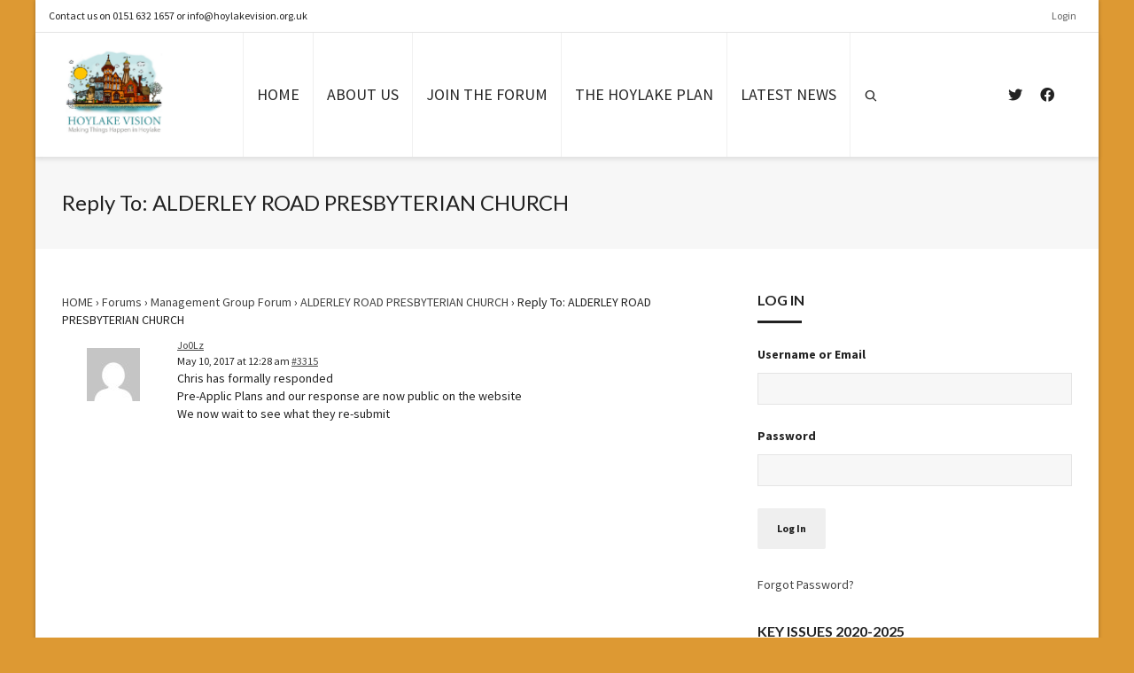

--- FILE ---
content_type: text/html; charset=UTF-8
request_url: https://hoylakevision.org.uk/Conversations/reply/3315/
body_size: 127248
content:
<!DOCTYPE html>

<!--// OPEN HTML //-->
<html lang="en-US">

<!--// OPEN HEAD //-->
<head>
    
    
            <!--// SITE TITLE //-->
            <title>Reply To: ALDERLEY ROAD PRESBYTERIAN CHURCH | Hoylake Vision</title>

            <!--// SITE META //-->
            <meta charset="UTF-8"/>
                        	                <meta name="viewport" content="width=device-width, initial-scale=1.0"/>
                                    
            <!--// PINGBACK & FAVICON //-->
            <link rel="pingback" href="https://hoylakevision.org.uk/xmlrpc.php"/>
            
                                                
            <script>function spbImageResizer_writeCookie(){the_cookie=document.cookie,the_cookie&&window.devicePixelRatio>=2&&(the_cookie="spb_image_resizer_pixel_ratio="+window.devicePixelRatio+";"+the_cookie,document.cookie=the_cookie)}spbImageResizer_writeCookie();</script>
            <script>
                writeCookie();
                function writeCookie() {
                    the_cookie = document.cookie;
                    if ( the_cookie ) {
                        if ( window.devicePixelRatio >= 2 ) {
                            the_cookie = "pixel_ratio=" + window.devicePixelRatio + ";" + the_cookie;
                            document.cookie = the_cookie;
                            //location = '';
                        }
                    }
                }
            </script>
        <meta name='robots' content='max-image-preview:large' />
	<style>img:is([sizes="auto" i], [sizes^="auto," i]) { contain-intrinsic-size: 3000px 1500px }</style>
	<link rel='dns-prefetch' href='//maps.google.com' />
<link rel='dns-prefetch' href='//use.fontawesome.com' />
<link rel='dns-prefetch' href='//fonts.googleapis.com' />
<link rel="alternate" type="application/rss+xml" title="Hoylake Vision &raquo; Feed" href="https://hoylakevision.org.uk/feed/" />
<link rel="alternate" type="application/rss+xml" title="Hoylake Vision &raquo; Comments Feed" href="https://hoylakevision.org.uk/comments/feed/" />

<!-- Facebook Meta -->
<meta property="og:title" content="Reply To: ALDERLEY ROAD PRESBYTERIAN CHURCH - Hoylake Vision"/>
<meta property="og:type" content="article"/>
<meta property="og:url" content="https://hoylakevision.org.uk/Conversations/reply/3315/"/>
<meta property="og:site_name" content="Hoylake Vision"/>
<meta property="og:description" content="">
<meta property="og:image" content="https://hoylakevision.org.uk/wp-content/uploads/2021/11/default-thumb.png"/>

<!-- Twitter Card data -->
<meta name="twitter:card" content="summary_large_image">
<meta name="twitter:title" content="Reply To: ALDERLEY ROAD PRESBYTERIAN CHURCH">
<meta name="twitter:description" content="">
<meta property="twitter:image:src" content="https://hoylakevision.org.uk/wp-content/uploads/2021/11/default-thumb.png"/>


		<!-- This site uses the Google Analytics by MonsterInsights plugin v9.2.2 - Using Analytics tracking - https://www.monsterinsights.com/ -->
							<script src="//www.googletagmanager.com/gtag/js?id=G-W09LMXX1H4"  data-cfasync="false" data-wpfc-render="false" type="text/javascript" async></script>
			<script data-cfasync="false" data-wpfc-render="false" type="text/javascript">
				var mi_version = '9.2.2';
				var mi_track_user = true;
				var mi_no_track_reason = '';
								var MonsterInsightsDefaultLocations = {"page_location":"https:\/\/hoylakevision.org.uk\/Conversations\/reply\/3315\/"};
				if ( typeof MonsterInsightsPrivacyGuardFilter === 'function' ) {
					var MonsterInsightsLocations = (typeof MonsterInsightsExcludeQuery === 'object') ? MonsterInsightsPrivacyGuardFilter( MonsterInsightsExcludeQuery ) : MonsterInsightsPrivacyGuardFilter( MonsterInsightsDefaultLocations );
				} else {
					var MonsterInsightsLocations = (typeof MonsterInsightsExcludeQuery === 'object') ? MonsterInsightsExcludeQuery : MonsterInsightsDefaultLocations;
				}

								var disableStrs = [
										'ga-disable-G-W09LMXX1H4',
									];

				/* Function to detect opted out users */
				function __gtagTrackerIsOptedOut() {
					for (var index = 0; index < disableStrs.length; index++) {
						if (document.cookie.indexOf(disableStrs[index] + '=true') > -1) {
							return true;
						}
					}

					return false;
				}

				/* Disable tracking if the opt-out cookie exists. */
				if (__gtagTrackerIsOptedOut()) {
					for (var index = 0; index < disableStrs.length; index++) {
						window[disableStrs[index]] = true;
					}
				}

				/* Opt-out function */
				function __gtagTrackerOptout() {
					for (var index = 0; index < disableStrs.length; index++) {
						document.cookie = disableStrs[index] + '=true; expires=Thu, 31 Dec 2099 23:59:59 UTC; path=/';
						window[disableStrs[index]] = true;
					}
				}

				if ('undefined' === typeof gaOptout) {
					function gaOptout() {
						__gtagTrackerOptout();
					}
				}
								window.dataLayer = window.dataLayer || [];

				window.MonsterInsightsDualTracker = {
					helpers: {},
					trackers: {},
				};
				if (mi_track_user) {
					function __gtagDataLayer() {
						dataLayer.push(arguments);
					}

					function __gtagTracker(type, name, parameters) {
						if (!parameters) {
							parameters = {};
						}

						if (parameters.send_to) {
							__gtagDataLayer.apply(null, arguments);
							return;
						}

						if (type === 'event') {
														parameters.send_to = monsterinsights_frontend.v4_id;
							var hookName = name;
							if (typeof parameters['event_category'] !== 'undefined') {
								hookName = parameters['event_category'] + ':' + name;
							}

							if (typeof MonsterInsightsDualTracker.trackers[hookName] !== 'undefined') {
								MonsterInsightsDualTracker.trackers[hookName](parameters);
							} else {
								__gtagDataLayer('event', name, parameters);
							}
							
						} else {
							__gtagDataLayer.apply(null, arguments);
						}
					}

					__gtagTracker('js', new Date());
					__gtagTracker('set', {
						'developer_id.dZGIzZG': true,
											});
					if ( MonsterInsightsLocations.page_location ) {
						__gtagTracker('set', MonsterInsightsLocations);
					}
										__gtagTracker('config', 'G-W09LMXX1H4', {"forceSSL":"true"} );
															window.gtag = __gtagTracker;										(function () {
						/* https://developers.google.com/analytics/devguides/collection/analyticsjs/ */
						/* ga and __gaTracker compatibility shim. */
						var noopfn = function () {
							return null;
						};
						var newtracker = function () {
							return new Tracker();
						};
						var Tracker = function () {
							return null;
						};
						var p = Tracker.prototype;
						p.get = noopfn;
						p.set = noopfn;
						p.send = function () {
							var args = Array.prototype.slice.call(arguments);
							args.unshift('send');
							__gaTracker.apply(null, args);
						};
						var __gaTracker = function () {
							var len = arguments.length;
							if (len === 0) {
								return;
							}
							var f = arguments[len - 1];
							if (typeof f !== 'object' || f === null || typeof f.hitCallback !== 'function') {
								if ('send' === arguments[0]) {
									var hitConverted, hitObject = false, action;
									if ('event' === arguments[1]) {
										if ('undefined' !== typeof arguments[3]) {
											hitObject = {
												'eventAction': arguments[3],
												'eventCategory': arguments[2],
												'eventLabel': arguments[4],
												'value': arguments[5] ? arguments[5] : 1,
											}
										}
									}
									if ('pageview' === arguments[1]) {
										if ('undefined' !== typeof arguments[2]) {
											hitObject = {
												'eventAction': 'page_view',
												'page_path': arguments[2],
											}
										}
									}
									if (typeof arguments[2] === 'object') {
										hitObject = arguments[2];
									}
									if (typeof arguments[5] === 'object') {
										Object.assign(hitObject, arguments[5]);
									}
									if ('undefined' !== typeof arguments[1].hitType) {
										hitObject = arguments[1];
										if ('pageview' === hitObject.hitType) {
											hitObject.eventAction = 'page_view';
										}
									}
									if (hitObject) {
										action = 'timing' === arguments[1].hitType ? 'timing_complete' : hitObject.eventAction;
										hitConverted = mapArgs(hitObject);
										__gtagTracker('event', action, hitConverted);
									}
								}
								return;
							}

							function mapArgs(args) {
								var arg, hit = {};
								var gaMap = {
									'eventCategory': 'event_category',
									'eventAction': 'event_action',
									'eventLabel': 'event_label',
									'eventValue': 'event_value',
									'nonInteraction': 'non_interaction',
									'timingCategory': 'event_category',
									'timingVar': 'name',
									'timingValue': 'value',
									'timingLabel': 'event_label',
									'page': 'page_path',
									'location': 'page_location',
									'title': 'page_title',
									'referrer' : 'page_referrer',
								};
								for (arg in args) {
																		if (!(!args.hasOwnProperty(arg) || !gaMap.hasOwnProperty(arg))) {
										hit[gaMap[arg]] = args[arg];
									} else {
										hit[arg] = args[arg];
									}
								}
								return hit;
							}

							try {
								f.hitCallback();
							} catch (ex) {
							}
						};
						__gaTracker.create = newtracker;
						__gaTracker.getByName = newtracker;
						__gaTracker.getAll = function () {
							return [];
						};
						__gaTracker.remove = noopfn;
						__gaTracker.loaded = true;
						window['__gaTracker'] = __gaTracker;
					})();
									} else {
										console.log("");
					(function () {
						function __gtagTracker() {
							return null;
						}

						window['__gtagTracker'] = __gtagTracker;
						window['gtag'] = __gtagTracker;
					})();
									}
			</script>
				<!-- / Google Analytics by MonsterInsights -->
		<script type="text/javascript">
/* <![CDATA[ */
window._wpemojiSettings = {"baseUrl":"https:\/\/s.w.org\/images\/core\/emoji\/15.0.3\/72x72\/","ext":".png","svgUrl":"https:\/\/s.w.org\/images\/core\/emoji\/15.0.3\/svg\/","svgExt":".svg","source":{"concatemoji":"https:\/\/hoylakevision.org.uk\/wp-includes\/js\/wp-emoji-release.min.js?ver=6.7.4"}};
/*! This file is auto-generated */
!function(i,n){var o,s,e;function c(e){try{var t={supportTests:e,timestamp:(new Date).valueOf()};sessionStorage.setItem(o,JSON.stringify(t))}catch(e){}}function p(e,t,n){e.clearRect(0,0,e.canvas.width,e.canvas.height),e.fillText(t,0,0);var t=new Uint32Array(e.getImageData(0,0,e.canvas.width,e.canvas.height).data),r=(e.clearRect(0,0,e.canvas.width,e.canvas.height),e.fillText(n,0,0),new Uint32Array(e.getImageData(0,0,e.canvas.width,e.canvas.height).data));return t.every(function(e,t){return e===r[t]})}function u(e,t,n){switch(t){case"flag":return n(e,"\ud83c\udff3\ufe0f\u200d\u26a7\ufe0f","\ud83c\udff3\ufe0f\u200b\u26a7\ufe0f")?!1:!n(e,"\ud83c\uddfa\ud83c\uddf3","\ud83c\uddfa\u200b\ud83c\uddf3")&&!n(e,"\ud83c\udff4\udb40\udc67\udb40\udc62\udb40\udc65\udb40\udc6e\udb40\udc67\udb40\udc7f","\ud83c\udff4\u200b\udb40\udc67\u200b\udb40\udc62\u200b\udb40\udc65\u200b\udb40\udc6e\u200b\udb40\udc67\u200b\udb40\udc7f");case"emoji":return!n(e,"\ud83d\udc26\u200d\u2b1b","\ud83d\udc26\u200b\u2b1b")}return!1}function f(e,t,n){var r="undefined"!=typeof WorkerGlobalScope&&self instanceof WorkerGlobalScope?new OffscreenCanvas(300,150):i.createElement("canvas"),a=r.getContext("2d",{willReadFrequently:!0}),o=(a.textBaseline="top",a.font="600 32px Arial",{});return e.forEach(function(e){o[e]=t(a,e,n)}),o}function t(e){var t=i.createElement("script");t.src=e,t.defer=!0,i.head.appendChild(t)}"undefined"!=typeof Promise&&(o="wpEmojiSettingsSupports",s=["flag","emoji"],n.supports={everything:!0,everythingExceptFlag:!0},e=new Promise(function(e){i.addEventListener("DOMContentLoaded",e,{once:!0})}),new Promise(function(t){var n=function(){try{var e=JSON.parse(sessionStorage.getItem(o));if("object"==typeof e&&"number"==typeof e.timestamp&&(new Date).valueOf()<e.timestamp+604800&&"object"==typeof e.supportTests)return e.supportTests}catch(e){}return null}();if(!n){if("undefined"!=typeof Worker&&"undefined"!=typeof OffscreenCanvas&&"undefined"!=typeof URL&&URL.createObjectURL&&"undefined"!=typeof Blob)try{var e="postMessage("+f.toString()+"("+[JSON.stringify(s),u.toString(),p.toString()].join(",")+"));",r=new Blob([e],{type:"text/javascript"}),a=new Worker(URL.createObjectURL(r),{name:"wpTestEmojiSupports"});return void(a.onmessage=function(e){c(n=e.data),a.terminate(),t(n)})}catch(e){}c(n=f(s,u,p))}t(n)}).then(function(e){for(var t in e)n.supports[t]=e[t],n.supports.everything=n.supports.everything&&n.supports[t],"flag"!==t&&(n.supports.everythingExceptFlag=n.supports.everythingExceptFlag&&n.supports[t]);n.supports.everythingExceptFlag=n.supports.everythingExceptFlag&&!n.supports.flag,n.DOMReady=!1,n.readyCallback=function(){n.DOMReady=!0}}).then(function(){return e}).then(function(){var e;n.supports.everything||(n.readyCallback(),(e=n.source||{}).concatemoji?t(e.concatemoji):e.wpemoji&&e.twemoji&&(t(e.twemoji),t(e.wpemoji)))}))}((window,document),window._wpemojiSettings);
/* ]]> */
</script>
<link rel='stylesheet' id='mci-footnotes-jquery-tooltips-pagelayout-none-css' href='https://hoylakevision.org.uk/wp-content/plugins/footnotes/css/footnotes-jqttbrpl0.min.css?ver=2.7.3' type='text/css' media='all' />
<style id='wp-emoji-styles-inline-css' type='text/css'>

	img.wp-smiley, img.emoji {
		display: inline !important;
		border: none !important;
		box-shadow: none !important;
		height: 1em !important;
		width: 1em !important;
		margin: 0 0.07em !important;
		vertical-align: -0.1em !important;
		background: none !important;
		padding: 0 !important;
	}
</style>
<link rel='stylesheet' id='wp-block-library-css' href='https://hoylakevision.org.uk/wp-includes/css/dist/block-library/style.min.css?ver=6.7.4' type='text/css' media='all' />
<style id='classic-theme-styles-inline-css' type='text/css'>
/*! This file is auto-generated */
.wp-block-button__link{color:#fff;background-color:#32373c;border-radius:9999px;box-shadow:none;text-decoration:none;padding:calc(.667em + 2px) calc(1.333em + 2px);font-size:1.125em}.wp-block-file__button{background:#32373c;color:#fff;text-decoration:none}
</style>
<style id='global-styles-inline-css' type='text/css'>
:root{--wp--preset--aspect-ratio--square: 1;--wp--preset--aspect-ratio--4-3: 4/3;--wp--preset--aspect-ratio--3-4: 3/4;--wp--preset--aspect-ratio--3-2: 3/2;--wp--preset--aspect-ratio--2-3: 2/3;--wp--preset--aspect-ratio--16-9: 16/9;--wp--preset--aspect-ratio--9-16: 9/16;--wp--preset--color--black: #000000;--wp--preset--color--cyan-bluish-gray: #abb8c3;--wp--preset--color--white: #ffffff;--wp--preset--color--pale-pink: #f78da7;--wp--preset--color--vivid-red: #cf2e2e;--wp--preset--color--luminous-vivid-orange: #ff6900;--wp--preset--color--luminous-vivid-amber: #fcb900;--wp--preset--color--light-green-cyan: #7bdcb5;--wp--preset--color--vivid-green-cyan: #00d084;--wp--preset--color--pale-cyan-blue: #8ed1fc;--wp--preset--color--vivid-cyan-blue: #0693e3;--wp--preset--color--vivid-purple: #9b51e0;--wp--preset--gradient--vivid-cyan-blue-to-vivid-purple: linear-gradient(135deg,rgba(6,147,227,1) 0%,rgb(155,81,224) 100%);--wp--preset--gradient--light-green-cyan-to-vivid-green-cyan: linear-gradient(135deg,rgb(122,220,180) 0%,rgb(0,208,130) 100%);--wp--preset--gradient--luminous-vivid-amber-to-luminous-vivid-orange: linear-gradient(135deg,rgba(252,185,0,1) 0%,rgba(255,105,0,1) 100%);--wp--preset--gradient--luminous-vivid-orange-to-vivid-red: linear-gradient(135deg,rgba(255,105,0,1) 0%,rgb(207,46,46) 100%);--wp--preset--gradient--very-light-gray-to-cyan-bluish-gray: linear-gradient(135deg,rgb(238,238,238) 0%,rgb(169,184,195) 100%);--wp--preset--gradient--cool-to-warm-spectrum: linear-gradient(135deg,rgb(74,234,220) 0%,rgb(151,120,209) 20%,rgb(207,42,186) 40%,rgb(238,44,130) 60%,rgb(251,105,98) 80%,rgb(254,248,76) 100%);--wp--preset--gradient--blush-light-purple: linear-gradient(135deg,rgb(255,206,236) 0%,rgb(152,150,240) 100%);--wp--preset--gradient--blush-bordeaux: linear-gradient(135deg,rgb(254,205,165) 0%,rgb(254,45,45) 50%,rgb(107,0,62) 100%);--wp--preset--gradient--luminous-dusk: linear-gradient(135deg,rgb(255,203,112) 0%,rgb(199,81,192) 50%,rgb(65,88,208) 100%);--wp--preset--gradient--pale-ocean: linear-gradient(135deg,rgb(255,245,203) 0%,rgb(182,227,212) 50%,rgb(51,167,181) 100%);--wp--preset--gradient--electric-grass: linear-gradient(135deg,rgb(202,248,128) 0%,rgb(113,206,126) 100%);--wp--preset--gradient--midnight: linear-gradient(135deg,rgb(2,3,129) 0%,rgb(40,116,252) 100%);--wp--preset--font-size--small: 13px;--wp--preset--font-size--medium: 20px;--wp--preset--font-size--large: 36px;--wp--preset--font-size--x-large: 42px;--wp--preset--spacing--20: 0.44rem;--wp--preset--spacing--30: 0.67rem;--wp--preset--spacing--40: 1rem;--wp--preset--spacing--50: 1.5rem;--wp--preset--spacing--60: 2.25rem;--wp--preset--spacing--70: 3.38rem;--wp--preset--spacing--80: 5.06rem;--wp--preset--shadow--natural: 6px 6px 9px rgba(0, 0, 0, 0.2);--wp--preset--shadow--deep: 12px 12px 50px rgba(0, 0, 0, 0.4);--wp--preset--shadow--sharp: 6px 6px 0px rgba(0, 0, 0, 0.2);--wp--preset--shadow--outlined: 6px 6px 0px -3px rgba(255, 255, 255, 1), 6px 6px rgba(0, 0, 0, 1);--wp--preset--shadow--crisp: 6px 6px 0px rgba(0, 0, 0, 1);}:where(.is-layout-flex){gap: 0.5em;}:where(.is-layout-grid){gap: 0.5em;}body .is-layout-flex{display: flex;}.is-layout-flex{flex-wrap: wrap;align-items: center;}.is-layout-flex > :is(*, div){margin: 0;}body .is-layout-grid{display: grid;}.is-layout-grid > :is(*, div){margin: 0;}:where(.wp-block-columns.is-layout-flex){gap: 2em;}:where(.wp-block-columns.is-layout-grid){gap: 2em;}:where(.wp-block-post-template.is-layout-flex){gap: 1.25em;}:where(.wp-block-post-template.is-layout-grid){gap: 1.25em;}.has-black-color{color: var(--wp--preset--color--black) !important;}.has-cyan-bluish-gray-color{color: var(--wp--preset--color--cyan-bluish-gray) !important;}.has-white-color{color: var(--wp--preset--color--white) !important;}.has-pale-pink-color{color: var(--wp--preset--color--pale-pink) !important;}.has-vivid-red-color{color: var(--wp--preset--color--vivid-red) !important;}.has-luminous-vivid-orange-color{color: var(--wp--preset--color--luminous-vivid-orange) !important;}.has-luminous-vivid-amber-color{color: var(--wp--preset--color--luminous-vivid-amber) !important;}.has-light-green-cyan-color{color: var(--wp--preset--color--light-green-cyan) !important;}.has-vivid-green-cyan-color{color: var(--wp--preset--color--vivid-green-cyan) !important;}.has-pale-cyan-blue-color{color: var(--wp--preset--color--pale-cyan-blue) !important;}.has-vivid-cyan-blue-color{color: var(--wp--preset--color--vivid-cyan-blue) !important;}.has-vivid-purple-color{color: var(--wp--preset--color--vivid-purple) !important;}.has-black-background-color{background-color: var(--wp--preset--color--black) !important;}.has-cyan-bluish-gray-background-color{background-color: var(--wp--preset--color--cyan-bluish-gray) !important;}.has-white-background-color{background-color: var(--wp--preset--color--white) !important;}.has-pale-pink-background-color{background-color: var(--wp--preset--color--pale-pink) !important;}.has-vivid-red-background-color{background-color: var(--wp--preset--color--vivid-red) !important;}.has-luminous-vivid-orange-background-color{background-color: var(--wp--preset--color--luminous-vivid-orange) !important;}.has-luminous-vivid-amber-background-color{background-color: var(--wp--preset--color--luminous-vivid-amber) !important;}.has-light-green-cyan-background-color{background-color: var(--wp--preset--color--light-green-cyan) !important;}.has-vivid-green-cyan-background-color{background-color: var(--wp--preset--color--vivid-green-cyan) !important;}.has-pale-cyan-blue-background-color{background-color: var(--wp--preset--color--pale-cyan-blue) !important;}.has-vivid-cyan-blue-background-color{background-color: var(--wp--preset--color--vivid-cyan-blue) !important;}.has-vivid-purple-background-color{background-color: var(--wp--preset--color--vivid-purple) !important;}.has-black-border-color{border-color: var(--wp--preset--color--black) !important;}.has-cyan-bluish-gray-border-color{border-color: var(--wp--preset--color--cyan-bluish-gray) !important;}.has-white-border-color{border-color: var(--wp--preset--color--white) !important;}.has-pale-pink-border-color{border-color: var(--wp--preset--color--pale-pink) !important;}.has-vivid-red-border-color{border-color: var(--wp--preset--color--vivid-red) !important;}.has-luminous-vivid-orange-border-color{border-color: var(--wp--preset--color--luminous-vivid-orange) !important;}.has-luminous-vivid-amber-border-color{border-color: var(--wp--preset--color--luminous-vivid-amber) !important;}.has-light-green-cyan-border-color{border-color: var(--wp--preset--color--light-green-cyan) !important;}.has-vivid-green-cyan-border-color{border-color: var(--wp--preset--color--vivid-green-cyan) !important;}.has-pale-cyan-blue-border-color{border-color: var(--wp--preset--color--pale-cyan-blue) !important;}.has-vivid-cyan-blue-border-color{border-color: var(--wp--preset--color--vivid-cyan-blue) !important;}.has-vivid-purple-border-color{border-color: var(--wp--preset--color--vivid-purple) !important;}.has-vivid-cyan-blue-to-vivid-purple-gradient-background{background: var(--wp--preset--gradient--vivid-cyan-blue-to-vivid-purple) !important;}.has-light-green-cyan-to-vivid-green-cyan-gradient-background{background: var(--wp--preset--gradient--light-green-cyan-to-vivid-green-cyan) !important;}.has-luminous-vivid-amber-to-luminous-vivid-orange-gradient-background{background: var(--wp--preset--gradient--luminous-vivid-amber-to-luminous-vivid-orange) !important;}.has-luminous-vivid-orange-to-vivid-red-gradient-background{background: var(--wp--preset--gradient--luminous-vivid-orange-to-vivid-red) !important;}.has-very-light-gray-to-cyan-bluish-gray-gradient-background{background: var(--wp--preset--gradient--very-light-gray-to-cyan-bluish-gray) !important;}.has-cool-to-warm-spectrum-gradient-background{background: var(--wp--preset--gradient--cool-to-warm-spectrum) !important;}.has-blush-light-purple-gradient-background{background: var(--wp--preset--gradient--blush-light-purple) !important;}.has-blush-bordeaux-gradient-background{background: var(--wp--preset--gradient--blush-bordeaux) !important;}.has-luminous-dusk-gradient-background{background: var(--wp--preset--gradient--luminous-dusk) !important;}.has-pale-ocean-gradient-background{background: var(--wp--preset--gradient--pale-ocean) !important;}.has-electric-grass-gradient-background{background: var(--wp--preset--gradient--electric-grass) !important;}.has-midnight-gradient-background{background: var(--wp--preset--gradient--midnight) !important;}.has-small-font-size{font-size: var(--wp--preset--font-size--small) !important;}.has-medium-font-size{font-size: var(--wp--preset--font-size--medium) !important;}.has-large-font-size{font-size: var(--wp--preset--font-size--large) !important;}.has-x-large-font-size{font-size: var(--wp--preset--font-size--x-large) !important;}
:where(.wp-block-post-template.is-layout-flex){gap: 1.25em;}:where(.wp-block-post-template.is-layout-grid){gap: 1.25em;}
:where(.wp-block-columns.is-layout-flex){gap: 2em;}:where(.wp-block-columns.is-layout-grid){gap: 2em;}
:root :where(.wp-block-pullquote){font-size: 1.5em;line-height: 1.6;}
</style>
<link rel='stylesheet' id='bbp-default-css' href='https://hoylakevision.org.uk/wp-content/plugins/bbpress/templates/default/css/bbpress.min.css?ver=2.6.11' type='text/css' media='all' />
<link rel='stylesheet' id='bbpressmoderationstyle-css' href='https://hoylakevision.org.uk/wp-content/plugins/bbpressmoderation/style.css?ver=6.7.4' type='text/css' media='all' />
<link rel='stylesheet' id='contact-form-7-css' href='https://hoylakevision.org.uk/wp-content/plugins/contact-form-7/includes/css/styles.css?ver=6.0.1' type='text/css' media='all' />
<link rel='stylesheet' id='wpdm-font-awesome-css' href='https://hoylakevision.org.uk/wp-content/plugins/download-manager/assets/fontawesome/css/all.min.css?ver=6.7.4' type='text/css' media='all' />
<link rel='stylesheet' id='wpdm-frontend-css-css' href='https://hoylakevision.org.uk/wp-content/plugins/download-manager/assets/bootstrap/css/bootstrap.min.css?ver=6.7.4' type='text/css' media='all' />
<link rel='stylesheet' id='wpdm-front-css' href='https://hoylakevision.org.uk/wp-content/plugins/download-manager/assets/css/front.css?ver=6.7.4' type='text/css' media='all' />
<link rel='stylesheet' id='events-manager-css' href='https://hoylakevision.org.uk/wp-content/plugins/events-manager/includes/css/events-manager.min.css?ver=6.6.3' type='text/css' media='all' />
<style id='events-manager-inline-css' type='text/css'>
body .em { --font-family : inherit; --font-weight : inherit; --font-size : 1em; --line-height : inherit; }
</style>
<link rel='stylesheet' id='rs-plugin-settings-css' href='https://hoylakevision.org.uk/wp-content/plugins/revslider/public/assets/css/settings.css?ver=5.4.6.6' type='text/css' media='all' />
<style id='rs-plugin-settings-inline-css' type='text/css'>
#rs-demo-id {}
</style>
<link rel='stylesheet' id='swpm.common-css' href='https://hoylakevision.org.uk/wp-content/plugins/simple-membership/css/swpm.common.css?ver=4.5.8' type='text/css' media='all' />
<link rel='stylesheet' id='spb-frontend-css' href='https://hoylakevision.org.uk/wp-content/plugins/swift-framework/includes/page-builder/frontend-assets/css/spb-styles.css' type='text/css' media='all' />
<link rel='stylesheet' id='swift-slider-min-css' href='https://hoylakevision.org.uk/wp-content/plugins/swift-framework/includes/swift-slider/assets/css/swift-slider.min.css' type='text/css' media='all' />
<link rel='stylesheet' id='vfb-pro-css' href='https://hoylakevision.org.uk/wp-content/plugins/vfb-pro/public/assets/css/vfb-style.min.css?ver=2019.05.10' type='text/css' media='all' />
<link rel='stylesheet' id='swpm-jqueryui-css-css' href='https://hoylakevision.org.uk/wp-content/plugins/swpm-form-builder/css/smoothness/jquery-ui-1.10.3.min.css?ver=5.3.2' type='text/css' media='all' />
<link rel='stylesheet' id='swpm-form-builder-css-css' href='https://hoylakevision.org.uk/wp-content/plugins/swpm-form-builder/css/swpm-form-builder.css?ver=5.3.2' type='text/css' media='all' />
<link rel='stylesheet' id='cardinal-parent-style-css' href='https://hoylakevision.org.uk/wp-content/themes/cardinal/style.css?ver=6.7.4' type='text/css' media='all' />
<link rel='stylesheet' id='gfchart-style-css' href='https://hoylakevision.org.uk/wp-content/plugins/GFChart//css/style.css?ver=6.7.4' type='text/css' media='all' />
<link rel='stylesheet' id='font-awesome-official-css' href='https://use.fontawesome.com/releases/v6.5.1/css/all.css' type='text/css' media='all' integrity="sha384-t1nt8BQoYMLFN5p42tRAtuAAFQaCQODekUVeKKZrEnEyp4H2R0RHFz0KWpmj7i8g" crossorigin="anonymous" />
<link rel='stylesheet' id='bootstrap-css' href='https://hoylakevision.org.uk/wp-content/themes/cardinal/css/bootstrap.min.css' type='text/css' media='all' />
<link rel='stylesheet' id='font-awesome-v5-css' href='https://hoylakevision.org.uk/wp-content/themes/cardinal/css/font-awesome.min.css?ver=5.10.1' type='text/css' media='all' />
<link rel='stylesheet' id='font-awesome-v4shims-css' href='https://hoylakevision.org.uk/wp-content/themes/cardinal/css/v4-shims.min.css' type='text/css' media='all' />
<link rel='stylesheet' id='ssgizmo-css' href='https://hoylakevision.org.uk/wp-content/themes/cardinal/css/ss-gizmo.css' type='text/css' media='all' />
<link rel='stylesheet' id='sf-main-css' href='https://hoylakevision.org.uk/wp-content/themes/cardinal-child/style.css' type='text/css' media='all' />
<link rel='stylesheet' id='sf-responsive-css' href='https://hoylakevision.org.uk/wp-content/themes/cardinal/css/responsive.css' type='text/css' media='screen' />
<link rel='stylesheet' id='redux-google-fonts-sf_cardinal_options-css' href='https://fonts.googleapis.com/css?family=Lato%3A100%2C300%2C400%2C700%2C900%2C100italic%2C300italic%2C400italic%2C700italic%2C900italic%7CSource+Sans+Pro%3A200%2C300%2C400%2C600%2C700%2C900%2C200italic%2C300italic%2C400italic%2C600italic%2C700italic%2C900italic&#038;ver=1654070805' type='text/css' media='all' />
<script type="text/javascript" src="https://hoylakevision.org.uk/wp-includes/js/jquery/jquery.min.js?ver=3.7.1" id="jquery-core-js"></script>
<script type="text/javascript" src="https://hoylakevision.org.uk/wp-includes/js/jquery/jquery-migrate.min.js?ver=3.4.1" id="jquery-migrate-js"></script>
<script type="text/javascript" src="https://hoylakevision.org.uk/wp-content/plugins/footnotes/js/jquery.tools.min.js?ver=1.2.7.redacted.2" id="mci-footnotes-jquery-tools-js"></script>
<script type="text/javascript" src="https://hoylakevision.org.uk/wp-includes/js/jquery/ui/core.min.js?ver=1.13.3" id="jquery-ui-core-js"></script>
<script type="text/javascript" src="https://hoylakevision.org.uk/wp-content/plugins/google-analytics-premium/assets/js/frontend-gtag.min.js?ver=9.2.2" id="monsterinsights-frontend-script-js" async="async" data-wp-strategy="async"></script>
<script data-cfasync="false" data-wpfc-render="false" type="text/javascript" id='monsterinsights-frontend-script-js-extra'>/* <![CDATA[ */
var monsterinsights_frontend = {"js_events_tracking":"true","download_extensions":"doc,pdf,ppt,zip,xls,docx,pptx,xlsx","inbound_paths":"[]","home_url":"https:\/\/hoylakevision.org.uk","hash_tracking":"false","v4_id":"G-W09LMXX1H4"};/* ]]> */
</script>
<script type="text/javascript" src="https://hoylakevision.org.uk/wp-content/plugins/download-manager/assets/bootstrap/js/popper.min.js?ver=6.7.4" id="wpdm-poper-js"></script>
<script type="text/javascript" src="https://hoylakevision.org.uk/wp-content/plugins/download-manager/assets/bootstrap/js/bootstrap.min.js?ver=6.7.4" id="wpdm-frontend-js-js"></script>
<script type="text/javascript" id="wpdm-frontjs-js-extra">
/* <![CDATA[ */
var wpdm_url = {"home":"https:\/\/hoylakevision.org.uk\/","site":"https:\/\/hoylakevision.org.uk\/","ajax":"https:\/\/hoylakevision.org.uk\/wp-admin\/admin-ajax.php"};
var wpdm_js = {"spinner":"<i class=\"fas fa-sun fa-spin\"><\/i>","client_id":"ccbb933d41d8ff266012d78ead2815db"};
var wpdm_strings = {"pass_var":"Password Verified!","pass_var_q":"Please click following button to start download.","start_dl":"Start Download"};
/* ]]> */
</script>
<script type="text/javascript" src="https://hoylakevision.org.uk/wp-content/plugins/download-manager/assets/js/front.js?ver=3.3.04" id="wpdm-frontjs-js"></script>
<script type="text/javascript" src="https://hoylakevision.org.uk/wp-includes/js/jquery/ui/mouse.min.js?ver=1.13.3" id="jquery-ui-mouse-js"></script>
<script type="text/javascript" src="https://hoylakevision.org.uk/wp-includes/js/jquery/ui/sortable.min.js?ver=1.13.3" id="jquery-ui-sortable-js"></script>
<script type="text/javascript" src="https://hoylakevision.org.uk/wp-includes/js/jquery/ui/datepicker.min.js?ver=1.13.3" id="jquery-ui-datepicker-js"></script>
<script type="text/javascript" id="jquery-ui-datepicker-js-after">
/* <![CDATA[ */
jQuery(function(jQuery){jQuery.datepicker.setDefaults({"closeText":"Close","currentText":"Today","monthNames":["January","February","March","April","May","June","July","August","September","October","November","December"],"monthNamesShort":["Jan","Feb","Mar","Apr","May","Jun","Jul","Aug","Sep","Oct","Nov","Dec"],"nextText":"Next","prevText":"Previous","dayNames":["Sunday","Monday","Tuesday","Wednesday","Thursday","Friday","Saturday"],"dayNamesShort":["Sun","Mon","Tue","Wed","Thu","Fri","Sat"],"dayNamesMin":["S","M","T","W","T","F","S"],"dateFormat":"MM d, yy","firstDay":1,"isRTL":false});});
/* ]]> */
</script>
<script type="text/javascript" src="https://hoylakevision.org.uk/wp-includes/js/jquery/ui/resizable.min.js?ver=1.13.3" id="jquery-ui-resizable-js"></script>
<script type="text/javascript" src="https://hoylakevision.org.uk/wp-includes/js/jquery/ui/draggable.min.js?ver=1.13.3" id="jquery-ui-draggable-js"></script>
<script type="text/javascript" src="https://hoylakevision.org.uk/wp-includes/js/jquery/ui/controlgroup.min.js?ver=1.13.3" id="jquery-ui-controlgroup-js"></script>
<script type="text/javascript" src="https://hoylakevision.org.uk/wp-includes/js/jquery/ui/checkboxradio.min.js?ver=1.13.3" id="jquery-ui-checkboxradio-js"></script>
<script type="text/javascript" src="https://hoylakevision.org.uk/wp-includes/js/jquery/ui/button.min.js?ver=1.13.3" id="jquery-ui-button-js"></script>
<script type="text/javascript" src="https://hoylakevision.org.uk/wp-includes/js/jquery/ui/dialog.min.js?ver=1.13.3" id="jquery-ui-dialog-js"></script>
<script type="text/javascript" id="events-manager-js-extra">
/* <![CDATA[ */
var EM = {"ajaxurl":"https:\/\/hoylakevision.org.uk\/wp-admin\/admin-ajax.php","locationajaxurl":"https:\/\/hoylakevision.org.uk\/wp-admin\/admin-ajax.php?action=locations_search","firstDay":"1","locale":"en","dateFormat":"yy-mm-dd","ui_css":"https:\/\/hoylakevision.org.uk\/wp-content\/plugins\/events-manager\/includes\/css\/jquery-ui\/build.min.css","show24hours":"0","is_ssl":"1","autocomplete_limit":"10","calendar":{"breakpoints":{"small":560,"medium":908,"large":false}},"phone":"","datepicker":{"format":"d\/m\/Y"},"search":{"breakpoints":{"small":650,"medium":850,"full":false}},"url":"https:\/\/hoylakevision.org.uk\/wp-content\/plugins\/events-manager","google_maps_api":"AIzaSyBjQKM-xd43du0ZPYh8nnUfTrEMPtYQtdQ","bookingInProgress":"Please wait while the booking is being submitted.","tickets_save":"Save Ticket","bookingajaxurl":"https:\/\/hoylakevision.org.uk\/wp-admin\/admin-ajax.php","bookings_export_save":"Export Bookings","bookings_settings_save":"Save Settings","booking_delete":"Are you sure you want to delete?","booking_offset":"30","bookings":{"submit_button":{"text":{"default":"Send your booking","free":"Send your booking","payment":"Send your booking","processing":"Processing ..."}},"update_listener":""},"bb_full":"Sold Out","bb_book":"Book Now","bb_booking":"Booking...","bb_booked":"Booking Submitted","bb_error":"Booking Error. Try again?","bb_cancel":"Cancel","bb_canceling":"Canceling...","bb_cancelled":"Cancelled","bb_cancel_error":"Cancellation Error. Try again?","txt_search":"Search","txt_searching":"Searching...","txt_loading":"Loading..."};
/* ]]> */
</script>
<script type="text/javascript" src="https://hoylakevision.org.uk/wp-content/plugins/events-manager/includes/js/events-manager.js?ver=6.6.3" id="events-manager-js"></script>
<script type="text/javascript" src="https://hoylakevision.org.uk/wp-content/plugins/revslider/public/assets/js/jquery.themepunch.tools.min.js?ver=5.4.6.6" id="tp-tools-js"></script>
<script type="text/javascript" src="https://hoylakevision.org.uk/wp-content/plugins/revslider/public/assets/js/jquery.themepunch.revolution.min.js?ver=5.4.6.6" id="revmin-js"></script>
<script type="text/javascript" src="https://hoylakevision.org.uk/wp-content/plugins/swift-framework/public/js/lib/jquery.viewports.min.js" id="jquery-viewports-js"></script>
<script type="text/javascript" src="https://hoylakevision.org.uk/wp-content/plugins/swift-framework/public/js/lib/jquery.smartresize.min.js" id="jquery-smartresize-js"></script>
<link rel="https://api.w.org/" href="https://hoylakevision.org.uk/wp-json/" /><link rel="EditURI" type="application/rsd+xml" title="RSD" href="https://hoylakevision.org.uk/xmlrpc.php?rsd" />
<meta name="generator" content="WordPress 6.7.4" />
<link rel="canonical" href="https://hoylakevision.org.uk/Conversations/reply/3315/" />
<link rel='shortlink' href='https://hoylakevision.org.uk/?p=3315' />
<link rel="alternate" title="oEmbed (JSON)" type="application/json+oembed" href="https://hoylakevision.org.uk/wp-json/oembed/1.0/embed?url=https%3A%2F%2Fhoylakevision.org.uk%2FConversations%2Freply%2F3315%2F" />
<link rel="alternate" title="oEmbed (XML)" type="text/xml+oembed" href="https://hoylakevision.org.uk/wp-json/oembed/1.0/embed?url=https%3A%2F%2Fhoylakevision.org.uk%2FConversations%2Freply%2F3315%2F&#038;format=xml" />
        <script type="text/javascript">
            jQuery(document).ready(function($) {
                $('#respond').html('<div class="swpm-login-to-comment-msg">Please login to comment.</div>');
            });
        </script>
        			<script type="text/javascript">
			var ajaxurl = 'https://hoylakevision.org.uk/wp-admin/admin-ajax.php';
			</script>
			<!-- <meta name="swpm" version="5.3.2" /> -->
<!--[if lt IE 9]><script data-cfasync="false" src="https://hoylakevision.org.uk/wp-content/themes/cardinal/js/respond.js"></script><script data-cfasync="false" src="https://hoylakevision.org.uk/wp-content/themes/cardinal/js/html5shiv.js"></script><script data-cfasync="false" src="https://hoylakevision.org.uk/wp-content/themes/cardinal/js/excanvas.compiled.js"></script><![endif]--><style type="text/css">
::selection, ::-moz-selection {background-color: #dd9933; color: #fff;}.accent-bg, .funded-bar .bar {background-color:#dd9933;}.accent {color:#dd9933;}.recent-post figure, span.highlighted, span.dropcap4, .loved-item:hover .loved-count, .flickr-widget li, .portfolio-grid li, .wpcf7 input.wpcf7-submit[type="submit"], .woocommerce-page nav.woocommerce-pagination ul li span.current, .woocommerce nav.woocommerce-pagination ul li span.current, figcaption .product-added, .woocommerce .wc-new-badge, .yith-wcwl-wishlistexistsbrowse a, .yith-wcwl-wishlistaddedbrowse a, .woocommerce .widget_layered_nav ul li.chosen > *, .woocommerce .widget_layered_nav_filters ul li a, .sticky-post-icon, .fw-video-close:hover {background-color: #dd9933!important; color: #ffffff;}a:hover, #sidebar a:hover, .pagination-wrap a:hover, .carousel-nav a:hover, .portfolio-pagination div:hover > i, #footer a:hover, .beam-me-up a:hover span, .portfolio-item .portfolio-item-permalink, .read-more-link, .blog-item .read-more, .blog-item-details a:hover, .author-link, #reply-title small a, span.dropcap2, .spb_divider.go_to_top a, .love-it-wrapper .loved, .comments-likes .loved span.love-count, .item-link:hover, #header-translation p a, #breadcrumbs a:hover, .ui-widget-content a:hover, .yith-wcwl-add-button a:hover, #product-img-slider li a.zoom:hover, .woocommerce .star-rating span, .article-body-wrap .share-links a:hover, ul.member-contact li a:hover, .price ins, .bag-product a.remove:hover, .bag-product-title a:hover, #back-to-top:hover,  ul.member-contact li a:hover, .fw-video-link-image:hover i, .ajax-search-results .all-results:hover, .search-result h5 a:hover .ui-state-default a:hover, .fw-video-link-icon:hover {color: #dd9933;}.carousel-wrap > a:hover, #mobile-menu ul li:hover > a {color: #dd9933!important;}.read-more i:before, .read-more em:before {color: #dd9933;}input[type="text"]:focus, input[type="email"]:focus, textarea:focus, .bypostauthor .comment-wrap .comment-avatar,.search-form input:focus, .wpcf7 input:focus, .wpcf7 textarea:focus, .ginput_container input:focus, .ginput_container textarea:focus, .mymail-form input:focus, .mymail-form textarea:focus, input[type="tel"]:focus, input[type="number"]:focus {border-color: #dd9933!important;}nav .menu ul li:first-child:after,.navigation a:hover > .nav-text, .returning-customer a:hover {border-bottom-color: #dd9933;}nav .menu ul ul li:first-child:after {border-right-color: #dd9933;}.spb_impact_text .spb_call_text {border-left-color: #dd9933;}.spb_impact_text .spb_button span {color: #fff;}.woocommerce .free-badge {background-color: #222222; color: #ffffff;}a[rel="tooltip"], ul.member-contact li a, a.text-link, .tags-wrap .tags a, .logged-in-as a, .comment-meta-actions .edit-link, .comment-meta-actions .comment-reply, .read-more {border-color: #444444;}.super-search-go {border-color: #dd9933!important;}.super-search-go:hover {background: #dd9933!important;border-color: #dd9933!important;}.owl-pagination .owl-page span {background-color: #e4e4e4;}.owl-pagination .owl-page::after {background-color: #dd9933;}.owl-pagination .owl-page:hover span, .owl-pagination .owl-page.active a {background-color: #222222;}body.header-below-slider .home-slider-wrap #slider-continue:hover {border-color: #dd9933;}body.header-below-slider .home-slider-wrap #slider-continue:hover i {color: #dd9933;}#one-page-nav li a:hover > i {background: #dd9933;}#one-page-nav li.selected a:hover > i {border-color: #dd9933;}#one-page-nav li .hover-caption {background: #dd9933; color: #ffffff;}#one-page-nav li .hover-caption:after {border-left-color: #dd9933;}.loading-bar-transition .pace .pace-progress {background-color: #dd9933;}body, .layout-fullwidth #container {background-color: #dd9933;}#main-container, .tm-toggle-button-wrap a {background-color: #FFFFFF;}a, .ui-widget-content a, #respond .form-submit input[type="submit"] {color: #444444;}a:hover, a:focus {color: #999999;}.pagination-wrap li a:hover, ul.bar-styling li:not(.selected) > a:hover, ul.bar-styling li > .comments-likes:hover, ul.page-numbers li > a:hover, ul.page-numbers li > span.current {color: #ffffff!important;background: #dd9933;border-color: #dd9933;}ul.bar-styling li > .comments-likes:hover * {color: #ffffff!important;}.pagination-wrap li a, .pagination-wrap li span, .pagination-wrap li span.expand, ul.bar-styling li > a, ul.bar-styling li > div, ul.page-numbers li > a, ul.page-numbers li > span, .curved-bar-styling, ul.bar-styling li > form input, .spb_directory_filter_below {border-color: #e4e4e4;}ul.bar-styling li > a, ul.bar-styling li > span, ul.bar-styling li > div, ul.bar-styling li > form input {background-color: #FFFFFF;}input[type="text"], input[type="email"], input[type="password"], textarea, select, .wpcf7 input[type="text"], .wpcf7 input[type="email"], .wpcf7 textarea, .wpcf7 select, .ginput_container input[type="text"], .ginput_container input[type="email"], .ginput_container textarea, .ginput_container select, .mymail-form input[type="text"], .mymail-form input[type="email"], .mymail-form textarea, .mymail-form select, input[type="date"], input[type="tel"], input.input-text, input[type="number"] {border-color: #e4e4e4;background-color: #f7f7f7;color:#222222;}input[type="submit"], button[type="submit"], input[type="file"], select {border-color: #e4e4e4;}input[type="submit"]:hover, button[type="submit"]:hover, .wpcf7 input.wpcf7-submit[type="submit"]:hover, .gform_wrapper input[type="submit"]:hover, .mymail-form input[type="submit"]:hover {background: #222222!important;border-color: #ffffff!important; color: #ffffff!important;}textarea:focus, input:focus {border-color: #999!important;}.modal-header {background: #f7f7f7;}.recent-post .post-details, .portfolio-item h5.portfolio-subtitle, .search-item-content time, .search-item-content span, .portfolio-details-wrap .date {color: #222222;}ul.bar-styling li.facebook > a:hover {color: #fff!important;background: #3b5998;border-color: #3b5998;}ul.bar-styling li.twitter > a:hover {color: #fff!important;background: #4099FF;border-color: #4099FF;}ul.bar-styling li.google-plus > a:hover {color: #fff!important;background: #d34836;border-color: #d34836;}ul.bar-styling li.pinterest > a:hover {color: #fff!important;background: #cb2027;border-color: #cb2027;}#top-bar {background: #ffffff;}#top-bar .tb-text {color: #222222;}#top-bar .tb-text > a, #top-bar nav .menu > li > a {color: #666666;}#top-bar .menu li {border-left-color: #e3e3e3; border-right-color: #e3e3e3;}#top-bar .menu > li > a, #top-bar .menu > li.parent:after {color: #666666;}#top-bar .menu > li > a:hover, #top-bar a:hover {color: #dd9933;}.header-wrap, .header-standard-overlay #header, .vertical-header .header-wrap #header-section, #header-section .is-sticky #header.sticky-header {background-color:#ffffff;}.header-left, .header-right, .vertical-menu-bottom .copyright {color: #222;}.header-left a, .header-right a, .vertical-menu-bottom .copyright a, #header .header-left ul.menu > li > a.header-search-link-alt, #header .header-right ul.menu > li > a.header-search-link-alt {color: #222;}.header-left a:hover, .header-right a:hover, .vertical-menu-bottom .copyright a:hover {color: #dd9933;}#header .header-left ul.menu > li:hover > a.header-search-link-alt, #header .header-right ul.menu > li:hover > a.header-search-link-alt {color: #dd9933!important;}#header-search a:hover, .super-search-close:hover {color: #dd9933;}.sf-super-search {background-color: #222222;}.sf-super-search .search-options .ss-dropdown > span, .sf-super-search .search-options input {color: #dd9933; border-bottom-color: #dd9933;}.sf-super-search .search-options .ss-dropdown ul li .fa-check {color: #dd9933;}.sf-super-search-go:hover, .sf-super-search-close:hover { background-color: #dd9933; border-color: #dd9933; color: #ffffff;}#header-languages .current-language {background: #f7f7f7; color: #000000;}#header-section #main-nav {border-top-color: #f0f0f0;}.ajax-search-wrap {background-color:#fff}.ajax-search-wrap, .ajax-search-results, .search-result-pt .search-result, .vertical-header .ajax-search-results {border-color: #f0f0f0;}.page-content {border-bottom-color: #e4e4e4;}.ajax-search-wrap input[type="text"], .search-result-pt h6, .no-search-results h6, .search-result h5 a, .no-search-results p {color: #252525;}.header-wrap, .vertical-header .header-wrap, #header-section .is-sticky .sticky-header, #header-section.header-5 #header {-moz-box-shadow: 0 3px 5px rgba(0,0,0,.1);-webkit-box-shadow: 0 3px 5px rgba(0,0,0,.1);box-shadow: 0 3px 5px rgba(0,0,0,.1);}#mobile-top-text, #mobile-header {background-color: #ffffff;border-bottom-color:#e4e4e4;}#mobile-top-text, #mobile-logo h1 {color: #222;}#mobile-top-text a, #mobile-header a {color: #222;}#mobile-header a.mobile-menu-link span.menu-bars, #mobile-header a.mobile-menu-link span.menu-bars:before, #mobile-header a.mobile-menu-link span.menu-bars:after {background-color: #222;}#mobile-menu-wrap, #mobile-cart-wrap {background-color: #222;color: #e4e4e4;}.mobile-search-form input[type="text"] {color: #e4e4e4;border-bottom-color: #444;}#mobile-menu-wrap a, #mobile-cart-wrap a:not(.sf-button) {color: #fff;}#mobile-menu-wrap a:hover, #mobile-cart-wrap a:not(.sf-button):hover {color: #dd9933;}#mobile-cart-wrap .shopping-bag-item > a.cart-contents, #mobile-cart-wrap .bag-product, #mobile-cart-wrap .bag-empty {border-bottom-color: #444;}#mobile-menu ul li, .mobile-cart-menu li, .mobile-cart-menu .bag-header, .mobile-cart-menu .bag-product, .mobile-cart-menu .bag-empty {border-color: #444;}a.mobile-menu-link span, a.mobile-menu-link span:before, a.mobile-menu-link span:after {background: #fff;}a.mobile-menu-link:hover span, a.mobile-menu-link:hover span:before, a.mobile-menu-link:hover span:after {background: #dd9933;}.full-center #main-navigation ul.menu > li > a, .full-center .header-right ul.menu > li > a, .full-center nav.float-alt-menu ul.menu > li > a, .full-center .header-right div.text {height:140px;line-height:140px;}.full-center #header, .full-center .float-menu {height:140px;}.full-center nav li.menu-item.sf-mega-menu > ul.sub-menu, .full-center .ajax-search-wrap {top:140px!important;}.browser-ff #logo a {height:100px;}.browser-ff .full-center #logo a, .full-center #logo {height:140px;}#logo.has-img img {max-height:100px;}#mobile-logo.has-img img {max-height:100px;}#logo.has-img, .header-left, .header-right {height:100px;}#mobile-logo {max-height:100px;max-width:1033px;}.full-center #logo.has-img a > img {height: 100px;}#logo.no-img, #logo.no-img a, .header-left, .header-right {line-height:100px;}#logo img.retina {width:516.5px;}#logo.has-img a > img {padding: 20px 0;}#logo.has-img a {height:140px;}#logo.has-img a > img {padding:0;}.full-center.resized-header #main-navigation ul.menu > li > a, .full-center.resized-header .header-right ul.menu > li > a, .full-center.resized-header nav.float-alt-menu ul.menu > li > a, .full-center.resized-header .header-right div.text {height:120px;line-height:120px;}.full-center.resized-header #logo, .full-center.resized-header #logo.no-img a {height:120px;}.full-center.resized-header #header, .full-center.resized-header .float-menu {height:120px;}.full-center.resized-header nav ul.menu > li.menu-item > ul.sub-menu, .full-center.resized-header nav li.menu-item.sf-mega-menu > ul.sub-menu, .full-center.resized-header nav li.menu-item.sf-mega-menu-alt > ul.sub-menu, .full-center.resized-header .ajax-search-wrap {top:120px!important;}.browser-ff .resized-header #logo a {height:120px;}.resized-header #logo.has-img a {height:120px;}.full-center.resized-header nav.float-alt-menu ul.menu > li > ul.sub-menu {top:120px!important;}#main-nav, .header-wrap[class*="page-header-naked"] #header-section .is-sticky #main-nav, #header-section .is-sticky .sticky-header, #header-section.header-5 #header, .header-wrap[class*="page-header-naked"] #header .is-sticky .sticky-header, .header-wrap[class*="page-header-naked"] #header-section.header-5 #header .is-sticky .sticky-header {background-color: #fff;}#main-nav {border-color: #f0f0f0;border-top-style: solid;}nav#main-navigation .menu > li > a span.nav-line {background-color: #07c1b6;}.show-menu {background-color: #222222;color: #ffffff;}nav .menu > li:before {background: #07c1b6;}nav .menu .sub-menu .parent > a:after {border-left-color: #07c1b6;}nav .menu ul.sub-menu {background-color: #FFFFFF;}nav .menu ul.sub-menu li {border-top-color: #f0f0f0;border-top-style: solid;}li.menu-item.sf-mega-menu > ul.sub-menu > li {border-top-color: #f0f0f0;border-top-style: solid;}li.menu-item.sf-mega-menu > ul.sub-menu > li {border-right-color: #f0f0f0;border-right-style: solid;}nav .menu > li.menu-item > a, nav.std-menu .menu > li > a {color: #252525;}#main-nav ul.menu > li, #main-nav ul.menu > li:first-child, #main-nav ul.menu > li:first-child, .full-center nav#main-navigation ul.menu > li, .full-center nav#main-navigation ul.menu > li:first-child, .full-center #header nav.float-alt-menu ul.menu > li {border-color: #f0f0f0;}nav ul.menu > li.menu-item.sf-menu-item-btn > a > span.menu-item-text {border-color: #252525;background-color: #252525;color: #dd9933;}nav ul.menu > li.menu-item.sf-menu-item-btn:hover > a > span.menu-item-text {border-color: #dd9933; background-color: #dd9933; color: #ffffff;}nav .menu li.current-menu-ancestor > a, nav .menu li.current-menu-item > a, nav .menu li.current-scroll-item > a, #mobile-menu .menu ul li.current-menu-item > a {background-color:#e3e3e3;color: #dd9933;}#header-section.header-5 #header nav.float-alt-menu {margin-right:0;}nav .menu > li.menu-item:hover > a, nav.std-menu .menu > li:hover > a {background-color:#f7f7f7;color: #dd9933!important;}nav .menu ul.sub-menu li.menu-item > a, nav .menu ul.sub-menu li > span, nav.std-menu ul.sub-menu {color: #666666;}nav .menu ul.sub-menu li.menu-item:hover > a {color: #000000!important; background: #f7f7f7;}nav .menu li.parent > a:after, nav .menu li.parent > a:after:hover {color: #aaa;}nav .menu ul.sub-menu li.current-menu-ancestor > a, nav .menu ul.sub-menu li.current-menu-item > a {color: #000000!important; background: #f7f7f7;}#main-nav .header-right ul.menu > li, .wishlist-item {border-left-color: #f0f0f0;}.bag-header, .bag-product, .bag-empty, .wishlist-empty {border-color: #f0f0f0;}.bag-buttons a.checkout-button, .bag-buttons a.create-account-button, .woocommerce input.button.alt, .woocommerce .alt-button, .woocommerce button.button.alt {background: #dd9933; color: #ffffff;}.woocommerce .button.update-cart-button:hover {background: #dd9933; color: #ffffff;}.woocommerce input.button.alt:hover, .woocommerce .alt-button:hover, .woocommerce button.button.alt:hover {background: #dd9933; color: #ffffff;}.shopping-bag:before, nav .menu ul.sub-menu li:first-child:before {border-bottom-color: #07c1b6;}a.overlay-menu-link span, a.overlay-menu-link span:before, a.overlay-menu-link span:after {background: #222;}a.overlay-menu-link:hover span, a.overlay-menu-link:hover span:before, a.overlay-menu-link:hover span:after {background: #dd9933;}.overlay-menu-open #logo h1, .overlay-menu-open .header-left, .overlay-menu-open .header-right, .overlay-menu-open .header-left a, .overlay-menu-open .header-right a {color: #ffffff!important;}#overlay-menu nav ul li a, .overlay-menu-open a.overlay-menu-link {color: #ffffff;}#overlay-menu {background-color: #dd9933;}#overlay-menu {background-color: rgba(221,153,51, 0.95);}#overlay-menu nav li:hover > a {color: #dd9933!important;}.contact-menu-link.slide-open {color: #dd9933;}#base-promo, .sf-promo-bar {background-color: #e4e4e4;}#base-promo > p, #base-promo.footer-promo-text > a, #base-promo.footer-promo-arrow > a, .sf-promo-bar > p, .sf-promo-bar.promo-text > a, .sf-promo-bar.promo-arrow > a {color: #222;}#base-promo.footer-promo-arrow:hover, #base-promo.footer-promo-text:hover, .sf-promo-bar.promo-arrow:hover, .sf-promo-bar.promo-text:hover {background-color: #dd9933!important;color: #ffffff!important;}#base-promo.footer-promo-arrow:hover > *, #base-promo.footer-promo-text:hover > *, .sf-promo-bar.promo-arrow:hover > *, .sf-promo-bar.promo-text:hover > * {color: #ffffff!important;}#breadcrumbs {background-color:#e4e4e4;color:#666666;}#breadcrumbs a, #breadcrumb i {color:#999999;}.page-heading {background-color: #f7f7f7;}.page-heading h1, .page-heading h3 {color: #222222;}.page-heading .heading-text, .fancy-heading .heading-text {text-align: left;}body {color: #222222;}h1, h1 a {color: #222222;}h2, h2 a {color: #222222;}h3, h3 a {color: #222222;}h4, h4 a, .carousel-wrap > a {color: #222222;}h5, h5 a {color: #222222;}h6, h6 a {color: #222222;}figure.animated-overlay figcaption {background-color: #dd9933;}figure.animated-overlay figcaption {background-color: rgba(221,153,51, 0.90);}figure.animated-overlay figcaption * {color: #ffffff;}figcaption .thumb-info .name-divide {background-color: #ffffff;}.bold-design figure.animated-overlay figcaption:before {background-color: #dd9933;color: #ffffff;}.article-divider {background: #e4e4e4;}.post-pagination-wrap {background-color:#444;}.post-pagination-wrap .next-article > *, .post-pagination-wrap .next-article a, .post-pagination-wrap .prev-article > *, .post-pagination-wrap .prev-article a {color:#fff;}.post-pagination-wrap .next-article a:hover, .post-pagination-wrap .prev-article a:hover {color: #dd9933;}.article-extras {background-color:#f7f7f7;}.review-bar {background-color:#f7f7f7;}.review-bar .bar, .review-overview-wrap .overview-circle {background-color:#2e2e36;color:#fff;}.posts-type-bright .recent-post .post-item-details {border-top-color:#e4e4e4;}table {border-bottom-color: #e4e4e4;}table td {border-top-color: #e4e4e4;}.read-more-button, #comments-list li .comment-wrap {border-color: #e4e4e4;}.read-more-button:hover {color: #dd9933;border-color: #dd9933;}.testimonials.carousel-items li .testimonial-text {background-color: #f7f7f7;}.widget ul li, .widget.widget_lip_most_loved_widget li {border-color: #e4e4e4;}.widget.widget_lip_most_loved_widget li {background: #FFFFFF; border-color: #e4e4e4;}.widget_lip_most_loved_widget .loved-item > span {color: #222222;}.widget .wp-tag-cloud li a {background: #f7f7f7; border-color: #e4e4e4;}.widget .tagcloud a:hover, .widget ul.wp-tag-cloud li:hover > a {background-color: #dd9933; color: #ffffff;}.loved-item .loved-count > i {color: #222222;background: #e4e4e4;}.subscribers-list li > a.social-circle {color: #ffffff;background: #222222;}.subscribers-list li:hover > a.social-circle {color: #fbfbfb;background: #dd9933;}.sidebar .widget_categories ul > li a, .sidebar .widget_archive ul > li a, .sidebar .widget_nav_menu ul > li a, .sidebar .widget_meta ul > li a, .sidebar .widget_recent_entries ul > li, .widget_product_categories ul > li a, .widget_layered_nav ul > li a, .widget_display_replies ul > li a, .widget_display_forums ul > li a, .widget_display_topics ul > li a {color: #444444;}.sidebar .widget_categories ul > li a:hover, .sidebar .widget_archive ul > li a:hover, .sidebar .widget_nav_menu ul > li a:hover, .widget_nav_menu ul > li.current-menu-item a, .sidebar .widget_meta ul > li a:hover, .sidebar .widget_recent_entries ul > li a:hover, .widget_product_categories ul > li a:hover, .widget_layered_nav ul > li a:hover, .widget_edd_categories_tags_widget ul li a:hover, .widget_display_replies ul li, .widget_display_forums ul > li a:hover, .widget_display_topics ul > li a:hover {color: #999999;}#calendar_wrap caption {border-bottom-color: #222222;}.sidebar .widget_calendar tbody tr > td a {color: #ffffff;background-color: #222222;}.sidebar .widget_calendar tbody tr > td a:hover {background-color: #dd9933;}.sidebar .widget_calendar tfoot a {color: #222222;}.sidebar .widget_calendar tfoot a:hover {color: #dd9933;}.widget_calendar #calendar_wrap, .widget_calendar th, .widget_calendar tbody tr > td, .widget_calendar tbody tr > td.pad {border-color: #e4e4e4;}.widget_sf_infocus_widget .infocus-item h5 a {color: #222222;}.widget_sf_infocus_widget .infocus-item h5 a:hover {color: #dd9933;}.sidebar .widget hr {border-color: #e4e4e4;}.widget ul.flickr_images li a:after, .portfolio-grid li a:after {color: #ffffff;}.portfolio-item {border-bottom-color: #e4e4e4;}.masonry-items .portfolio-item-details {background: #f7f7f7;}.spb_portfolio_carousel_widget .portfolio-item {background: #FFFFFF;}.masonry-items .blog-item .blog-details-wrap:before {background-color: #f7f7f7;}.masonry-items .portfolio-item figure {border-color: #e4e4e4;}.portfolio-details-wrap span span {color: #666;}.share-links > a:hover {color: #dd9933;}#infscr-loading .spinner > div {background: #e4e4e4;}.blog-aux-options li.selected a {background: #dd9933;border-color: #dd9933;color: #ffffff;}.blog-filter-wrap .aux-list li:hover {border-bottom-color: transparent;}.blog-filter-wrap .aux-list li:hover a {color: #ffffff;background: #dd9933;}.mini-blog-item-wrap, .mini-items .mini-alt-wrap, .mini-items .mini-alt-wrap .quote-excerpt, .mini-items .mini-alt-wrap .link-excerpt, .masonry-items .blog-item .quote-excerpt, .masonry-items .blog-item .link-excerpt, .timeline-items .standard-post-content .quote-excerpt, .timeline-items .standard-post-content .link-excerpt, .post-info, .author-info-wrap, .body-text .link-pages, .page-content .link-pages, .posts-type-list .recent-post, .standard-items .blog-item .standard-post-content {border-color: #e4e4e4;}.standard-post-date, .timeline {background: #e4e4e4;}.timeline-items .standard-post-content {background: #FFFFFF;}.timeline-items .format-quote .standard-post-content:before, .timeline-items .standard-post-content.no-thumb:before {border-left-color: #f7f7f7;}.search-item-img .img-holder {background: #f7f7f7;border-color:#e4e4e4;}.masonry-items .blog-item .masonry-item-wrap {background: #f7f7f7;}.mini-items .blog-item-details, .share-links, .single-portfolio .share-links, .single .pagination-wrap, ul.post-filter-tabs li a {border-color: #e4e4e4;}.related-item figure {background-color: #222222; color: #ffffff}.required {color: #ee3c59;}.post-item-details .comments-likes a i, .post-item-details .comments-likes a span {color: #222222;}.posts-type-list .recent-post:hover h4 {color: #999999}.blog-grid-items .blog-item .grid-left:after {border-left-color: #e3e3e3;}.blog-grid-items .blog-item .grid-right:after {border-right-color: #e3e3e3;}.blog-item .inst-icon {background: #ffffff;color: #dd9933;}.blog-item .tweet-icon, .blog-item .post-icon, .blog-item .inst-icon {background: #dd9933;color: #ffffff!important;}.blog-item:hover .tweet-icon, .blog-item:hover .post-icon, .blog-item:hover .inst-icon {background: #ffffff;}.blog-item:hover .tweet-icon i, .blog-item:hover .post-icon i, .blog-item:hover .inst-icon i {color: #dd9933!important;}.posts-type-bold .recent-post .details-wrap, .masonry-items .blog-item .details-wrap, .blog-grid-items .blog-item > div {background: #e3e3e3;color: #222;}.blog-grid-items .blog-item h2, .blog-grid-items .blog-item h6, .blog-grid-items .blog-item data, .blog-grid-items .blog-item .author span, .blog-grid-items .blog-item .tweet-text a, .masonry-items .blog-item h2, .masonry-items .blog-item h6 {color: #222;}.posts-type-bold a, .masonry-items .blog-item a {color: #444444;}.posts-type-bold .recent-post .details-wrap:before, .masonry-items .blog-item .details-wrap:before, .posts-type-bold .recent-post.has-thumb .details-wrap:before {border-bottom-color: #e3e3e3;}.posts-type-bold .recent-post.has-thumb:hover .details-wrap, .posts-type-bold .recent-post.no-thumb:hover .details-wrap, .bold-items .blog-item:hover, .masonry-items .blog-item:hover .details-wrap, .blog-grid-items .blog-item:hover > div, .instagram-item .inst-overlay {background: #dd9933;}.blog-grid-items .instagram-item:hover .inst-overlay {background: rgba(221,153,51, 0.90);}.posts-type-bold .recent-post:hover .details-wrap:before, .masonry-items .blog-item:hover .details-wrap:before {border-bottom-color: #dd9933;}.posts-type-bold .recent-post:hover .details-wrap *, .bold-items .blog-item:hover *, .masonry-items .blog-item:hover .details-wrap, .masonry-items .blog-item:hover .details-wrap a, .masonry-items .blog-item:hover h2, .masonry-items .blog-item:hover h6, .masonry-items .blog-item:hover .details-wrap .quote-excerpt *, .blog-grid-items .blog-item:hover *, .instagram-item .inst-overlay data {color: #ffffff;}.blog-grid-items .blog-item:hover .grid-right:after {border-right-color:#dd9933;}.blog-grid-items .blog-item:hover .grid-left:after {border-left-color:#dd9933;}.bold-design .posts-type-bold .recent-post .details-wrap h2:after, .bold-design .posts-type-bold .recent-post .details-wrap h2:after, .bold-design .blog-grid-items .blog-item .tweet-text:after, .bold-design .blog-grid-items .blog-item .quote-excerpt:after, .bold-design .blog-grid-items .blog-item h2:after {background: #222;}.bold-design .posts-type-bold .recent-post:hover .details-wrap h2:after, .bold-design .posts-type-bold .recent-post:hover .details-wrap h2:after, .bold-design .blog-grid-items .blog-item:hover .tweet-text:after, .bold-design .blog-grid-items .blog-item:hover .quote-excerpt:after, .bold-design .blog-grid-items .blog-item:hover h2:after {background: #ffffff;}.blog-grid-items .blog-item:hover h2, .blog-grid-items .blog-item:hover h6, .blog-grid-items .blog-item:hover data, .blog-grid-items .blog-item:hover .author span, .blog-grid-items .blog-item:hover .tweet-text a {color: #ffffff;}.bold-design .testimonials > li:before {background-color: #FFFFFF}.spb-row-expand-text {background-color: #f7f7f7;}.sf-button.accent {color: #ffffff; background-color: #dd9933;border-color: #dd9933;}.sf-button.sf-icon-reveal.accent {color: #ffffff!important; background-color: #dd9933!important;}a.sf-button.stroke-to-fill {color: #444444;}.sf-button.accent:hover {background-color: #222222;border-color: #222222;color: #ffffff;}a.sf-button, a.sf-button:hover, #footer a.sf-button:hover {background-image: none;color: #fff;}a.sf-button.gold, a.sf-button.gold:hover, a.sf-button.lightgrey, a.sf-button.lightgrey:hover, a.sf-button.white, a.sf-button.white:hover {color: #222!important;}a.sf-button.transparent-dark {color: #222222!important;}a.sf-button.transparent-light:hover, a.sf-button.transparent-dark:hover {color: #dd9933!important;}.sf-icon {color: #1dc6df;}.sf-icon-cont, .sf-icon-cont:hover, .sf-hover .sf-icon-cont, .sf-icon-box[class*="icon-box-boxed-"] .sf-icon-cont, .sf-hover .sf-icon-box-hr {background-color: #1dc6df;}.sf-hover .sf-icon-cont, .sf-hover .sf-icon-box-hr {background-color: #222!important;}.sf-hover .sf-icon-cont .sf-icon {color: #ffffff!important;}.sf-icon-box[class*="sf-icon-box-boxed-"] .sf-icon-cont:after {border-top-color: #1dc6df;border-left-color: #1dc6df;}.sf-hover .sf-icon-cont .sf-icon, .sf-icon-box.sf-icon-box-boxed-one .sf-icon, .sf-icon-box.sf-icon-box-boxed-three .sf-icon {color: #ffffff;}.sf-icon-box-animated .front {background: #f7f7f7; border-color: #e4e4e4;}.sf-icon-box-animated .front h3 {color: #222222;}.sf-icon-box-animated .back {background: #dd9933; border-color: #dd9933;}.sf-icon-box-animated .back, .sf-icon-box-animated .back h3 {color: #ffffff;}.client-item figure, .borderframe img {border-color: #e4e4e4;}span.dropcap3 {background: #000;color: #fff;}span.dropcap4 {color: #fff;}.spb_divider, .spb_divider.go_to_top_icon1, .spb_divider.go_to_top_icon2, .testimonials > li, .tm-toggle-button-wrap, .tm-toggle-button-wrap a, .portfolio-details-wrap, .spb_divider.go_to_top a, .widget_search form input {border-color: #e4e4e4;}.spb_divider.go_to_top_icon1 a, .spb_divider.go_to_top_icon2 a {background: #FFFFFF;}.divider-wrap h3.divider-heading:before, .divider-wrap h3.divider-heading:after {background: #e4e4e4;}.spb_tabs .ui-tabs .ui-tabs-panel, .spb_content_element .ui-tabs .ui-tabs-nav, .ui-tabs .ui-tabs-nav li, .spb_tabs .nav-tabs li a {border-color: #e4e4e4;}.spb_tabs .ui-tabs .ui-tabs-panel, .ui-tabs .ui-tabs-nav li.ui-tabs-active a {background: #FFFFFF!important;}.tabs-type-dynamic .nav-tabs li.active a, .tabs-type-dynamic .nav-tabs li a:hover {background:#dd9933;border-color:#dd9933!important;color: #dd9933;}.spb_tour .nav-tabs li.active a, .spb_tabs .nav-tabs li.active a {color: #dd9933;}.spb_accordion_section > h4:hover .ui-icon:before {border-color: #dd9933;}.spb_tour .ui-tabs .ui-tabs-nav li a, .nav-tabs>li.active>a:hover {border-color: #e4e4e4!important;}.spb_tour.span3 .ui-tabs .ui-tabs-nav li {border-color: #e4e4e4!important;}.toggle-wrap .spb_toggle, .spb_toggle_content {border-color: #e4e4e4;}.toggle-wrap .spb_toggle:hover {color: #dd9933;}.ui-accordion h4.ui-accordion-header .ui-icon {color: #222222;}.standard-browser .ui-accordion h4.ui-accordion-header.ui-state-active:hover a, .standard-browser .ui-accordion h4.ui-accordion-header:hover .ui-icon {color: #dd9933;}blockquote.pullquote {border-color: #dd9933;}.borderframe img {border-color: #eeeeee;}.spb_box_content.whitestroke {background-color: #fff;border-color: #e4e4e4;}ul.member-contact li a:hover {color: #999999;}.testimonials.carousel-items li .testimonial-text {border-color: #e4e4e4;}.testimonials.carousel-items li .testimonial-text:after {border-left-color: #e4e4e4;border-top-color: #e4e4e4;}.horizontal-break {background-color: #e4e4e4;}.horizontal-break.bold {background-color: #222222;}.progress .bar {background-color: #dd9933;}.progress.standard .bar {background: #dd9933;}.progress-bar-wrap .progress-value {color: #dd9933;}.share-button {background-color: #dd9933!important; color: #ffffff!important;}.mejs-controls .mejs-time-rail .mejs-time-current {background: #dd9933!important;}.mejs-controls .mejs-time-rail .mejs-time-loaded {background: #ffffff!important;}.pt-banner h6 {color: #ffffff;}.pinmarker-container a.pin-button:hover {background: #dd9933; color: #ffffff;}.directory-item-details .item-meta {color: #222222;}.spb_row_container .spb_tweets_slider_widget .spb-bg-color-wrap, .spb_tweets_slider_widget .spb-bg-color-wrap {background: #dd9933;}.spb_tweets_slider_widget .tweet-text, .spb_tweets_slider_widget .tweet-icon {color: #ffffff;}.spb_tweets_slider_widget .tweet-text a {color: #ffffff;}.spb_tweets_slider_widget .tweet-text a:hover {color: #ffffff;}.spb_testimonial_slider_widget .spb-bg-color-wrap {background: #dd9933;}.spb_testimonial_slider_widget .testimonial-text, .spb_testimonial_slider_widget cite, .spb_testimonial_slider_widget .testimonial-icon {color: #ffffff;}#footer {background: #222222;}#footer.footer-divider {border-top-color: #333333;}#footer, #footer p, #footer h6 {color: #cccccc;}#footer a {color: #ffffff;}#footer a:hover {color: #cccccc;}#footer .widget ul li, #footer .widget_categories ul, #footer .widget_archive ul, #footer .widget_nav_menu ul, #footer .widget_recent_comments ul, #footer .widget_meta ul, #footer .widget_recent_entries ul, #footer .widget_product_categories ul {border-color: #333333;}#copyright {background-color: #222222;border-top-color: #333333;}#copyright p, #copyright .text-left, #copyright .text-right {color: #999999;}#copyright a {color: #ffffff;}#copyright a:hover, #copyright nav .menu li a:hover {color: #cccccc!important;}#copyright nav .menu li {border-left-color: #333333;}#footer .widget_calendar #calendar_wrap, #footer .widget_calendar th, #footer .widget_calendar tbody tr > td, #footer .widget_calendar tbody tr > td.pad {border-color: #333333;}.widget input[type="email"] {background: #f7f7f7; color: #999}#footer .widget hr {border-color: #333333;}.woocommerce nav.woocommerce-pagination ul li a, .woocommerce nav.woocommerce-pagination ul li span, .modal-body .comment-form-rating, ul.checkout-process, #billing .proceed, ul.my-account-nav > li, .woocommerce #payment, .woocommerce-checkout p.thank-you, .woocommerce .order_details, .woocommerce-page .order_details, .woocommerce ul.products li.product figure .cart-overlay .yith-wcwl-add-to-wishlist, #product-accordion .panel, .review-order-wrap, .woocommerce form .form-row input.input-text, .woocommerce .coupon input.input-text, .woocommerce table.shop_table, .woocommerce-page table.shop_table { border-color: #e4e4e4 ;}nav.woocommerce-pagination ul li span.current, nav.woocommerce-pagination ul li a:hover {background:#dd9933!important;border-color:#dd9933;color: #ffffff!important;}.woocommerce-account p.myaccount_address, .woocommerce-account .page-content h2, p.no-items, #order_review table.shop_table, #payment_heading, .returning-customer a, .woocommerce #payment ul.payment_methods, .woocommerce-page #payment ul.payment_methods, .woocommerce .coupon, .summary-top {border-bottom-color: #e4e4e4;}p.no-items, .woocommerce-page .cart-collaterals, .woocommerce .cart_totals table tr.cart-subtotal, .woocommerce .cart_totals table tr.order-total, .woocommerce table.shop_table td, .woocommerce-page table.shop_table td, .woocommerce #payment div.form-row, .woocommerce-page #payment div.form-row {border-top-color: #e4e4e4;}.woocommerce a.button, .woocommerce button[type="submit"], .woocommerce-ordering .woo-select, .variations_form .woo-select, .add_review a, .woocommerce .coupon input.apply-coupon, .woocommerce .button.update-cart-button, .shipping-calculator-form .woo-select, .woocommerce .shipping-calculator-form .update-totals-button button, .woocommerce #billing_country_field .woo-select, .woocommerce #shipping_country_field .woo-select, .woocommerce #review_form #respond .form-submit input, .woocommerce table.my_account_orders .order-actions .button, .woocommerce .widget_price_filter .price_slider_amount .button, .woocommerce.widget .buttons a, .load-more-btn, .bag-buttons a.bag-button, .bag-buttons a.wishlist-button, #wew-submit-email-to-notify, .woocommerce input[name="save_account_details"] {background: #f7f7f7; color: #999999}.woocommerce-page nav.woocommerce-pagination ul li span.current, .woocommerce nav.woocommerce-pagination ul li span.current { color: #ffffff;}.product figcaption a.product-added {color: #ffffff;}.woocommerce ul.products li.product figure .cart-overlay, .yith-wcwl-add-button a, ul.products li.product a.quick-view-button, .yith-wcwl-add-to-wishlist, .woocommerce form.cart button.single_add_to_cart_button, .woocommerce p.cart a.single_add_to_cart_button, .lost_reset_password p.form-row input[type="submit"], .track_order p.form-row input[type="submit"], .change_password_form p input[type="submit"], .woocommerce form.register input[type="submit"], .woocommerce .wishlist_table tr td.product-add-to-cart a, .woocommerce input.button[name="save_address"], .woocommerce .woocommerce-message a.button, .woocommerce .quantity, .woocommerce-page .quantity {background: #f7f7f7;}.woocommerce .single_add_to_cart_button:disabled[disabled] {color: #444444!important; background-color: #f7f7f7!important;}.woocommerce .quantity .qty-plus:hover, .woocommerce .quantity .qty-minus:hover {color: #dd9933;}.woocommerce div.product form.cart .variations select {background-color: #f7f7f7;}.woocommerce ul.products li.product figure .cart-overlay .shop-actions > a.product-added, .woocommerce ul.products li.product figure figcaption .shop-actions > a.product-added:hover {color: #dd9933!important;}ul.products li.product .product-details .posted_in a {color: #222222;}.woocommerce table.shop_table tr td.product-remove .remove {color: #222222!important;}.woocommerce-MyAccount-navigation li {border-color: #e4e4e4;}.woocommerce-MyAccount-navigation li.is-active a, .woocommerce-MyAccount-navigation li a:hover {color: #222222;}.woocommerce form.cart button.single_add_to_cart_button, .woocommerce form.cart .yith-wcwl-add-to-wishlist a, .woocommerce .quantity input, .woocommerce .quantity .minus, .woocommerce .quantity .plus {color: #444444;}.woocommerce ul.products li.product figure .cart-overlay .shop-actions > a:hover, ul.products li.product .product-details .posted_in a:hover, .product .cart-overlay .shop-actions .jckqvBtn:hover {color: #dd9933;}.woocommerce p.cart a.single_add_to_cart_button:hover, .woocommerce-cart .wc-proceed-to-checkout a.checkout-button, .woocommerce .button.checkout-button {background: #222222; color: #dd9933 ;}.woocommerce a.button:hover, .woocommerce .coupon input.apply-coupon:hover, .woocommerce .shipping-calculator-form .update-totals-button button:hover, .woocommerce .quantity .plus:hover, .woocommerce .quantity .minus:hover, .add_review a:hover, .woocommerce #review_form #respond .form-submit input:hover, .lost_reset_password p.form-row input[type="submit"]:hover, .track_order p.form-row input[type="submit"]:hover, .change_password_form p input[type="submit"]:hover, .woocommerce table.my_account_orders .order-actions .button:hover, .woocommerce .widget_price_filter .price_slider_amount .button:hover, .woocommerce.widget .buttons a:hover, .woocommerce .wishlist_table tr td.product-add-to-cart a:hover, .woocommerce input.button[name="save_address"]:hover, .woocommerce input[name="apply_coupon"]:hover, .woocommerce form.register input[type="submit"]:hover, .woocommerce form.cart .yith-wcwl-add-to-wishlist a:hover, .load-more-btn:hover, #wew-submit-email-to-notify:hover, .woocommerce input[name="save_account_details"]:hover, .woocommerce-cart .wc-proceed-to-checkout a.checkout-button:hover, .woocommerce .button.checkout-button:hover {background: #dd9933; color: #ffffff;}.woocommerce form.cart button.single_add_to_cart_button:hover {background: #dd9933!important; color: #ffffff!important;}.woocommerce #account_details .login, .woocommerce #account_details .login h4.lined-heading span, .my-account-login-wrap .login-wrap, .my-account-login-wrap .login-wrap h4.lined-heading span, .woocommerce div.product form.cart table div.quantity {background: #f7f7f7;}.woocommerce .help-bar ul li a:hover, .woocommerce .address .edit-address:hover, .my_account_orders td.order-number a:hover, .product_meta a.inline:hover { border-bottom-color: #dd9933;}.woocommerce .order-info, .woocommerce .order-info mark {background: #dd9933; color: #ffffff;}.woocommerce #payment div.payment_box {background: #f7f7f7;}.woocommerce #payment div.payment_box:after {border-bottom-color: #f7f7f7;}.woocommerce .widget_price_filter .price_slider_wrapper .ui-widget-content {background: #f7f7f7;}.woocommerce .widget_price_filter .ui-slider-horizontal .ui-slider-range, .woocommerce .widget_price_filter .ui-slider .ui-slider-handle {background: #e4e4e4;}.yith-wcwl-wishlistexistsbrowse a:hover, .yith-wcwl-wishlistaddedbrowse a:hover {color: #ffffff;}.inner-page-wrap.full-width-shop .sidebar[class*="col-sm"] {background-color:#FFFFFF;}.woocommerce .products li.product .price, .woocommerce div.product p.price, .woocommerce ul.products li.product .price {color: #222222;}.woocommerce ul.products li.product-category .product-cat-info {background: #e4e4e4;}.woocommerce ul.products li.product-category .product-cat-info:before {border-bottom-color:#e4e4e4;}.woocommerce ul.products li.product-category a:hover .product-cat-info {background: #dd9933; color: #ffffff;}.woocommerce ul.products li.product-category a:hover .product-cat-info h3 {color: #ffffff!important;}.woocommerce ul.products li.product-category a:hover .product-cat-info:before {border-bottom-color:#dd9933;}.woocommerce input[name="apply_coupon"], .woocommerce .cart input[name="update_cart"] {background: #f7f7f7!important; color: #222222!important}.woocommerce input[name="apply_coupon"]:hover, .woocommerce .cart input[name="update_cart"]:hover {background: #dd9933!important; color: #ffffff!important;}.woocommerce div.product form.cart .variations td.label label {color: #222222;}.woocommerce ul.products li.product.product-display-gallery-bordered, .product-type-gallery-bordered .products, .product-type-gallery-bordered .products .owl-wrapper-outer, .inner-page-wrap.full-width-shop .product-type-gallery-bordered .sidebar[class*="col-sm"] {border-color:#e4e4e4;}#buddypress .activity-meta a, #buddypress .acomment-options a, #buddypress #member-group-links li a, .widget_bp_groups_widget #groups-list li, .activity-list li.bbp_topic_create .activity-content .activity-inner, .activity-list li.bbp_reply_create .activity-content .activity-inner {border-color: #e4e4e4;}#buddypress .activity-meta a:hover, #buddypress .acomment-options a:hover, #buddypress #member-group-links li a:hover {border-color: #dd9933;}#buddypress .activity-header a, #buddypress .activity-read-more a {border-color: #dd9933;}#buddypress #members-list .item-meta .activity, #buddypress .activity-header p {color: #222222;}#buddypress .pagination-links span, #buddypress .load-more.loading a {background-color: #dd9933;color: #ffffff;border-color: #dd9933;}#buddypress div.dir-search input[type="submit"], #buddypress #whats-new-submit input[type="submit"] {background: #f7f7f7; color: #222222}span.bbp-admin-links a, li.bbp-forum-info .bbp-forum-content {color: #222222;}span.bbp-admin-links a:hover {color: #dd9933;}.bbp-topic-action #favorite-toggle a, .bbp-topic-action #subscription-toggle a, .bbp-single-topic-meta a, .bbp-topic-tags a, #bbpress-forums li.bbp-body ul.forum, #bbpress-forums li.bbp-body ul.topic, #bbpress-forums li.bbp-header, #bbpress-forums li.bbp-footer, #bbp-user-navigation ul li a, .bbp-pagination-links a, #bbp-your-profile fieldset input, #bbp-your-profile fieldset textarea, #bbp-your-profile, #bbp-your-profile fieldset {border-color: #e4e4e4;}.bbp-topic-action #favorite-toggle a:hover, .bbp-topic-action #subscription-toggle a:hover, .bbp-single-topic-meta a:hover, .bbp-topic-tags a:hover, #bbp-user-navigation ul li a:hover, .bbp-pagination-links a:hover {border-color: #dd9933;}#bbp-user-navigation ul li.current a, .bbp-pagination-links span.current {border-color: #dd9933;background: #dd9933; color: #ffffff;}#bbpress-forums fieldset.bbp-form button[type="submit"], #bbp_user_edit_submit, .widget_display_search #bbp_search_submit {background: #f7f7f7; color: #222222}#bbpress-forums fieldset.bbp-form button[type="submit"]:hover, #bbp_user_edit_submit:hover {background: #dd9933; color: #ffffff;}#bbpress-forums li.bbp-header {border-top-color: #dd9933;}.campaign-item .details-wrap {background-color:#FFFFFF;}.atcf-profile-campaigns > li {border-color: #e4e4e4;}.tribe-events-list-separator-month span {background-color:#FFFFFF;}#tribe-bar-form, .tribe-events-list .tribe-events-event-cost span, #tribe-events-content .tribe-events-calendar td {background-color:#f7f7f7;}.tribe-events-loop .tribe-events-event-meta, .tribe-events-list .tribe-events-venue-details {border-color: #e4e4e4;}.bold-design .spb_accordion .spb_accordion_section > h4.ui-state-default, .bold-design .nav-tabs > li a {background-color:#f7f7f7;}.bold-design .spb_accordion .spb_accordion_section > h4.ui-state-active, .bold-design .nav-tabs > li.active a {background-color:#222222!important;}.bold-design .spb_accordion .spb_accordion_section > h4:after, .bold-design .nav-tabs > li a:after {border-top-color: #222222;}.bold-design .spb_tour .nav-tabs > li a:after {border-left-color: #222222;}.bold-design .spb_accordion .spb_accordion_section > h4.ui-state-active a, .bold-design .spb_accordion .spb_accordion_section > h4.ui-state-active .ui-icon, .bold-design .nav-tabs > li.active a {color:#ffffff!important;}.bold-design .spb_accordion .spb_accordion_section > h4.ui-state-hover, .bold-design .nav-tabs > li:hover a {background-color:#dd9933;}.bold-design .spb_accordion .spb_accordion_section > h4.ui-state-hover a, .bold-design .spb_accordion .spb_accordion_section > h4.ui-state-hover .ui-icon, .bold-design .nav-tabs > li:hover a {color:#ffffff;}.bold-design .title-wrap .carousel-arrows a {background-color: #222222;color: #ffffff;}.bold-design .title-wrap .carousel-arrows a:hover {background-color: #dd9933;color: #ffffff;}.product-type-standard .product .cart-overlay .shop-actions > a, .product-type-standard .product figure .cart-overlay .yith-wcwl-add-to-wishlist a, .product-type-standard .product .cart-overlay .shop-actions > .jckqvBtn {background-color: #dd9933;color: #ffffff;}.product-type-standard .product .cart-overlay .shop-actions > a:hover, .product-type-standard .product figure .cart-overlay .yith-wcwl-add-to-wishlist a:hover, .woocommerce .product-type-standard .product figure .cart-overlay .shop-actions > a.product-added {background-color: #222222;color: #ffffff!important;}.bright-design h3.spb-heading:before, .bright-design h3.spb-heading:after, .bright-design .gform_heading h3:before, .bright-design .gform_heading h3:after {border-color:#e4e4e4;}.bright-design .spb_accordion .spb_accordion_section > h4.ui-state-default, .bright-design .nav-tabs > li.active a {background-color:#f7f7f7;}.bright-design .spb_accordion .spb_accordion_section > h4.ui-state-active {background-color:#FFFFFF!important;}.bright-design .spb_accordion .spb_accordion_section > h4:hover a, .bright-design .spb_accordion .spb_accordion_section > h4.ui-state-active a, .bright-design .spb_accordion .spb_accordion_section > h4.ui-state-active .ui-icon, .bright-design .nav-tabs > li.active a, .bright-design .spb_tour .nav-tabs li:hover a {color:#dd9933!important;}.bright-design .posts-type-list .recent-post:hover {background-color:#dd9933!important;}.bright-design .posts-type-list .recent-post:hover .details-wrap > h4 a, .bright-design .posts-type-list .recent-post:hover .details-wrap * {color: #ffffff;}.bright-design .testimonials > li:before {color: #dd9933;}@media only screen and (max-width: 767px) {nav .menu > li {border-top-color: #e4e4e4;}}html.no-js .sf-animation, .mobile-browser .sf-animation, .apple-mobile-browser .sf-animation, .sf-animation[data-animation="none"] {
				opacity: 1!important;left: auto!important;right: auto!important;bottom: auto!important;-webkit-transform: scale(1)!important;-o-transform: scale(1)!important;-moz-transform: scale(1)!important;transform: scale(1)!important;}html.no-js .sf-animation.image-banner-content, .mobile-browser .sf-animation.image-banner-content, .apple-mobile-browser .sf-animation.image-banner-content, .sf-animation[data-animation="none"].image-banner-content {
				bottom: 50%!important;
			}
/*========== User Custom CSS Styles ==========*/
.swpm-login-form-register-link {
    display: none;
}
.swpm-remember-me {
    display: none;
}</style>
<meta name="generator" content="Powered by Slider Revolution 5.4.6.6 - responsive, Mobile-Friendly Slider Plugin for WordPress with comfortable drag and drop interface." />
<script type="text/javascript">function setREVStartSize(e){
				document.addEventListener("DOMContentLoaded", function() {
					try{ e.c=jQuery(e.c);var i=jQuery(window).width(),t=9999,r=0,n=0,l=0,f=0,s=0,h=0;
						if(e.responsiveLevels&&(jQuery.each(e.responsiveLevels,function(e,f){f>i&&(t=r=f,l=e),i>f&&f>r&&(r=f,n=e)}),t>r&&(l=n)),f=e.gridheight[l]||e.gridheight[0]||e.gridheight,s=e.gridwidth[l]||e.gridwidth[0]||e.gridwidth,h=i/s,h=h>1?1:h,f=Math.round(h*f),"fullscreen"==e.sliderLayout){var u=(e.c.width(),jQuery(window).height());if(void 0!=e.fullScreenOffsetContainer){var c=e.fullScreenOffsetContainer.split(",");if (c) jQuery.each(c,function(e,i){u=jQuery(i).length>0?u-jQuery(i).outerHeight(!0):u}),e.fullScreenOffset.split("%").length>1&&void 0!=e.fullScreenOffset&&e.fullScreenOffset.length>0?u-=jQuery(window).height()*parseInt(e.fullScreenOffset,0)/100:void 0!=e.fullScreenOffset&&e.fullScreenOffset.length>0&&(u-=parseInt(e.fullScreenOffset,0))}f=u}else void 0!=e.minHeight&&f<e.minHeight&&(f=e.minHeight);e.c.closest(".rev_slider_wrapper").css({height:f})					
					}catch(d){console.log("Failure at Presize of Slider:"+d)}
				});
			};</script>
		<style type="text/css" id="wp-custom-css">
			#logo img.retina {
    width: 100%;
}		</style>
		<style type="text/css" title="dynamic-css" class="options-output">#logo h1, #logo h2, #mobile-logo h1{font-family:Lato;font-weight:400;font-style:normal;color:#222;font-size:24px;}body,p{font-family:"Source Sans Pro";line-height:20px;font-weight:400;font-style:normal;font-size:14px;}h1,.impact-text,.impact-text-large{font-family:Lato;line-height:34px;font-weight:400;font-style:normal;font-size:24px;}h2,.blog-item .quote-excerpt{font-family:Lato;line-height:30px;font-weight:400;font-style:normal;font-size:20px;}h3{font-family:Lato;line-height:24px;font-weight:400;font-style:normal;font-size:18px;}h4{font-family:Lato;line-height:20px;font-weight:400;font-style:normal;font-size:16px;}h5{font-family:Lato;line-height:18px;font-weight:400;font-style:normal;font-size:14px;}h6{font-family:Lato;line-height:16px;font-weight:400;font-style:normal;font-size:12px;}#main-nav, #header nav, #vertical-nav nav, .header-9#header-section #main-nav, #overlay-menu nav, #mobile-menu, #one-page-nav li .hover-caption, .mobile-search-form input[type="text"]{font-family:"Source Sans Pro";font-weight:400;font-style:normal;font-size:18px;}</style><meta name="generator" content="WordPress Download Manager 3.3.04" />
                <style>
        /* WPDM Link Template Styles */        </style>
                <style>

            :root {
                --color-primary: #4a8eff;
                --color-primary-rgb: 74, 142, 255;
                --color-primary-hover: #5998ff;
                --color-primary-active: #3281ff;
                --color-secondary: #6c757d;
                --color-secondary-rgb: 108, 117, 125;
                --color-secondary-hover: #6c757d;
                --color-secondary-active: #6c757d;
                --color-success: #018e11;
                --color-success-rgb: 1, 142, 17;
                --color-success-hover: #0aad01;
                --color-success-active: #0c8c01;
                --color-info: #2CA8FF;
                --color-info-rgb: 44, 168, 255;
                --color-info-hover: #2CA8FF;
                --color-info-active: #2CA8FF;
                --color-warning: #FFB236;
                --color-warning-rgb: 255, 178, 54;
                --color-warning-hover: #FFB236;
                --color-warning-active: #FFB236;
                --color-danger: #ff5062;
                --color-danger-rgb: 255, 80, 98;
                --color-danger-hover: #ff5062;
                --color-danger-active: #ff5062;
                --color-green: #30b570;
                --color-blue: #0073ff;
                --color-purple: #8557D3;
                --color-red: #ff5062;
                --color-muted: rgba(69, 89, 122, 0.6);
                --wpdm-font: "Rubik", -apple-system, BlinkMacSystemFont, "Segoe UI", Roboto, Helvetica, Arial, sans-serif, "Apple Color Emoji", "Segoe UI Emoji", "Segoe UI Symbol";
            }

            .wpdm-download-link.btn.btn-primary {
                border-radius: 4px;
            }


        </style>
        
<style type="text/css" media="all">
.footnotes_reference_container {margin-top: 24px !important; margin-bottom: 0px !important;}
.footnote_container_prepare > p {border-bottom: 1px solid #aaaaaa !important;}
.footnote_tooltip { font-size: 13px !important; background-color: #fff7a7 !important; border-width: 1px !important; border-style: solid !important; border-color: #cccc99 !important; border-radius: 3px !important; -webkit-box-shadow: 2px 2px 11px #666666; -moz-box-shadow: 2px 2px 11px #666666; box-shadow: 2px 2px 11px #666666;}


</style>

    <!--// CLOSE HEAD //-->
</head>

<!--// OPEN BODY //-->
<body class="reply bbpress bbp-no-js reply-template-default single single-reply postid-3315 bold-design mobile-header-left-logo mhs-tablet-land mh-slideout responsive-fluid sticky-header-enabled sh-dynamic page-shadow product-shadows layout-boxed article-swipe disable-mobile-animations  swift-framework-v2.8.0 cardinal-child-theme-v1.0">

<div id="site-loading" class="circle"><div class="spinner "><div class="spinner-container container1"><div class="circle1"></div><div class="circle2"></div><div class="circle3"></div><div class="circle4"></div></div><div class="spinner-container container2"><div class="circle1"></div><div class="circle2"></div><div class="circle3"></div><div class="circle4"></div></div><div class="spinner-container container3"><div class="circle1"></div><div class="circle2"></div><div class="circle3"></div><div class="circle4"></div></div></div></div><div id="mobile-menu-wrap" class="menu-is-right">
<nav id="mobile-menu" class="clearfix">
<div class="menu-main-menu-container"><ul id="menu-main-menu" class="menu"><li  class="menu-item-55 menu-item menu-item-type-custom menu-item-object-custom menu-item-home   "><a href="http://hoylakevision.org.uk/"><span class="menu-item-text">HOME</span></a></li>
<li  class="menu-item-2630 menu-item menu-item-type-post_type menu-item-object-page menu-item-has-children   "><a href="https://hoylakevision.org.uk/about-the-forum/"><span class="menu-item-text">ABOUT US</span></a>
<ul class="sub-menu">
	<li  class="menu-item-3164 menu-item menu-item-type-post_type menu-item-object-post   "><a href="https://hoylakevision.org.uk/about-the-forum/faqs/">FAQs</a></li>
	<li  class="menu-item-2966 menu-item menu-item-type-post_type menu-item-object-post   "><a href="https://hoylakevision.org.uk/about-the-forum/informed-conversation-2/">INFORMED CONVERSATION</a></li>
	<li  class="menu-item-3208 menu-item menu-item-type-post_type menu-item-object-page   "><a href="https://hoylakevision.org.uk/about-the-forum/3205-2/">FORUM/LEGAL DOCUMENTATION</a></li>
	<li  class="menu-item-3187 menu-item menu-item-type-post_type menu-item-object-page   "><a href="https://hoylakevision.org.uk/about-the-forum/supporting-reference-documents-minutes-of-meetings/">RECORDS OF MEETINGS</a></li>
	<li  class="menu-item-1092 menu-item menu-item-type-post_type menu-item-object-page   "><a href="https://hoylakevision.org.uk/about-the-forum/get-in-touch/">GET IN TOUCH</a></li>
</ul>
</li>
<li  class="menu-item-3652 nmr-logged-out menu-item menu-item-type-post_type menu-item-object-page   "><a href="https://hoylakevision.org.uk/membership-join/"><span class="menu-item-text">JOIN THE FORUM</span></a></li>
<li  class="menu-item-2431 menu-item menu-item-type-post_type menu-item-object-page menu-item-has-children   "><a href="https://hoylakevision.org.uk/the-hoylake-plan/"><span class="menu-item-text">THE HOYLAKE PLAN</span></a>
<ul class="sub-menu">
	<li  class="menu-item-2614 menu-item menu-item-type-post_type menu-item-object-page   "><a href="https://hoylakevision.org.uk/the-hoylake-plan/supporting-reference/">SUPPORTING REFERENCE</a></li>
	<li  class="menu-item-2433 menu-item menu-item-type-post_type menu-item-object-page   "><a href="https://hoylakevision.org.uk/the-hoylake-plan/2015-2020/">THE HOYLAKE NDP 2015-2020</a></li>
	<li  class="menu-item-2432 menu-item menu-item-type-post_type menu-item-object-page menu-item-has-children   "><a href="https://hoylakevision.org.uk/the-hoylake-plan/2020-2025/">THE HOYLAKE NDP 2020-2025</a>
	<ul class="sub-menu">
		<li  class="menu-item-2834 menu-item menu-item-type-post_type menu-item-object-page   "><a href="https://hoylakevision.org.uk/the-hoylake-plan/2020-2025/activity-on-north-parade/">ACTIVITY ON THE PROMENADE</a></li>
		<li  class="menu-item-2605 menu-item menu-item-type-post_type menu-item-object-page   "><a href="https://hoylakevision.org.uk/the-hoylake-plan/2020-2025/protecting-heritage/">BUILT HERITAGE</a></li>
		<li  class="menu-item-2608 menu-item menu-item-type-post_type menu-item-object-page   "><a href="https://hoylakevision.org.uk/the-hoylake-plan/2020-2025/children-young-people/">CHILDREN AND YOUNG PEOPLE</a></li>
		<li  class="menu-item-2606 menu-item menu-item-type-post_type menu-item-object-page   "><a href="https://hoylakevision.org.uk/the-hoylake-plan/2020-2025/disability-and-access/">DISABILITY AND ACCESS</a></li>
		<li  class="menu-item-2607 menu-item menu-item-type-post_type menu-item-object-page   "><a href="https://hoylakevision.org.uk/the-hoylake-plan/2020-2025/elderly-care/">ELDERLY CARE</a></li>
		<li  class="menu-item-2611 menu-item menu-item-type-post_type menu-item-object-page   "><a href="https://hoylakevision.org.uk/the-hoylake-plan/2020-2025/night-time-economy/">EVENING AND NIGHT TIME ECONOMY</a></li>
		<li  class="menu-item-2832 menu-item menu-item-type-post_type menu-item-object-page   "><a href="https://hoylakevision.org.uk/the-hoylake-plan/2020-2025/the-natural-environment/">THE NATURAL ENVIRONMENT</a></li>
		<li  class="menu-item-2610 menu-item menu-item-type-post_type menu-item-object-page   "><a href="https://hoylakevision.org.uk/the-hoylake-plan/2020-2025/shopfront-design-guide/">SHOPFRONT DESIGN GUIDE</a></li>
		<li  class="menu-item-2854 menu-item menu-item-type-post_type menu-item-object-page   "><a href="https://hoylakevision.org.uk/the-hoylake-plan/2020-2025/town-square-redevelopment-masterplan-area-hs3/">TOWN SQUARE</a></li>
		<li  class="menu-item-3097 menu-item menu-item-type-post_type menu-item-object-page   "><a href="https://hoylakevision.org.uk/the-hoylake-plan/2020-2025/children-young-people-copy/">YOUNGER ADULTS</a></li>
		<li  class="menu-item-2720 menu-item menu-item-type-post_type menu-item-object-page   "><a href="https://hoylakevision.org.uk/the-hoylake-plan/2020-2025/your-priorities/">YOUR PRIORITIES</a></li>
	</ul>
</li>
</ul>
</li>
<li  class="menu-item-2587 menu-item menu-item-type-post_type menu-item-object-page   "><a href="https://hoylakevision.org.uk/latest-news/"><span class="menu-item-text">LATEST NEWS</span></a></li>
</ul></div></nav>
</div>

<!--// OPEN #container //-->
<div id="container">

    <header id="mobile-header" class="mobile-left-logo clearfix">
<div id="mobile-logo" class="logo-left has-img clearfix" data-anim="">
<a href="https://hoylakevision.org.uk">
<img class="standard" src="https://hoylakevision.org.uk/wp-content/uploads/2021/11/default-thumb.png" alt="Hoylake Vision" height="809" width="1033" />
<img class="retina" src="https://hoylakevision.org.uk/wp-content/uploads/2021/11/default-thumb.png" alt="Hoylake Vision" height="404.5" width="516.5" />
<div class="text-logo"></div>
</a>
</div>
<div class="mobile-header-opts"><a href="#" class="mobile-menu-link menu-bars-link"><span class="button-text">Menu</span><span class="menu-bars"></span></a>
</div></header>
				<!--// TOP BAR //-->
		<div id="top-bar" class="sticky-top-bar">
				<div class="container fw-header">
		    		        <div class="col-sm-6 tb-left"><div class="tb-text">Contact us on 0151 632 1657 or info@hoylakevision.org.uk</div>
</div>
		        <div class="col-sm-6 tb-right"><nav class="std-menu tb-menu">
<ul class="menu">
<li><a href="https://hoylakevision.org.uk/wp-login.php">Login</a></li>
</ul>
</nav>

</div>
		    </div>
		</div>
		
		<!--// HEADER //-->
		<div class="header-wrap  full-center full-header-stick page-header-standard">
			
						
		    <div id="header-section" class="header-3 ">
		    			        
<header id="header" class="sticky-header fw-header clearfix">
	<div class="container">
		<div class="row">
	
			<div id="logo" class="col-sm-4 logo-left has-img clearfix" data-anim="">
<a href="https://hoylakevision.org.uk">
<img class="standard" src="https://hoylakevision.org.uk/wp-content/uploads/2021/11/default-thumb.png" alt="Hoylake Vision" height="809" width="1033" />
<img class="retina" src="https://hoylakevision.org.uk/wp-content/uploads/2021/11/default-thumb.png" alt="Hoylake Vision" height="404.5" width="516.5" />
<div class="text-logo"></div>
</a>
</div>
			
			<div class="float-menu container">
<nav id="main-navigation" class="std-menu clearfix">
<div class="menu-main-menu-container"><ul id="menu-main-menu-1" class="menu"><li  class="menu-item-55 menu-item menu-item-type-custom menu-item-object-custom menu-item-home sf-std-menu         " ><a href="http://hoylakevision.org.uk/"><span class="menu-item-text">HOME</span></a></li>
<li  class="menu-item-2630 menu-item menu-item-type-post_type menu-item-object-page menu-item-has-children sf-std-menu         " ><a href="https://hoylakevision.org.uk/about-the-forum/"><span class="menu-item-text">ABOUT US</span></a>
<ul class="sub-menu">
	<li  class="menu-item-3164 menu-item menu-item-type-post_type menu-item-object-post sf-std-menu         " ><a href="https://hoylakevision.org.uk/about-the-forum/faqs/">FAQs</a></li>
	<li  class="menu-item-2966 menu-item menu-item-type-post_type menu-item-object-post sf-std-menu         " ><a href="https://hoylakevision.org.uk/about-the-forum/informed-conversation-2/">INFORMED CONVERSATION</a></li>
	<li  class="menu-item-3208 menu-item menu-item-type-post_type menu-item-object-page sf-std-menu         " ><a href="https://hoylakevision.org.uk/about-the-forum/3205-2/">FORUM/LEGAL DOCUMENTATION</a></li>
	<li  class="menu-item-3187 menu-item menu-item-type-post_type menu-item-object-page sf-std-menu         " ><a href="https://hoylakevision.org.uk/about-the-forum/supporting-reference-documents-minutes-of-meetings/">RECORDS OF MEETINGS</a></li>
	<li  class="menu-item-1092 menu-item menu-item-type-post_type menu-item-object-page sf-std-menu         " ><a href="https://hoylakevision.org.uk/about-the-forum/get-in-touch/">GET IN TOUCH</a></li>
</ul>
</li>
<li  class="menu-item-3652 nmr-logged-out menu-item menu-item-type-post_type menu-item-object-page sf-std-menu         " ><a href="https://hoylakevision.org.uk/membership-join/"><span class="menu-item-text">JOIN THE FORUM</span></a></li>
<li  class="menu-item-2431 menu-item menu-item-type-post_type menu-item-object-page menu-item-has-children sf-std-menu         " ><a href="https://hoylakevision.org.uk/the-hoylake-plan/"><span class="menu-item-text">THE HOYLAKE PLAN</span></a>
<ul class="sub-menu">
	<li  class="menu-item-2614 menu-item menu-item-type-post_type menu-item-object-page sf-std-menu         " ><a href="https://hoylakevision.org.uk/the-hoylake-plan/supporting-reference/">SUPPORTING REFERENCE</a></li>
	<li  class="menu-item-2433 menu-item menu-item-type-post_type menu-item-object-page sf-std-menu         " ><a href="https://hoylakevision.org.uk/the-hoylake-plan/2015-2020/">THE HOYLAKE NDP 2015-2020</a></li>
	<li  class="menu-item-2432 menu-item menu-item-type-post_type menu-item-object-page menu-item-has-children sf-std-menu         " ><a href="https://hoylakevision.org.uk/the-hoylake-plan/2020-2025/">THE HOYLAKE NDP 2020-2025</a>
	<ul class="sub-menu">
		<li  class="menu-item-2834 menu-item menu-item-type-post_type menu-item-object-page sf-std-menu         " ><a href="https://hoylakevision.org.uk/the-hoylake-plan/2020-2025/activity-on-north-parade/">ACTIVITY ON THE PROMENADE</a></li>
		<li  class="menu-item-2605 menu-item menu-item-type-post_type menu-item-object-page sf-std-menu         " ><a href="https://hoylakevision.org.uk/the-hoylake-plan/2020-2025/protecting-heritage/">BUILT HERITAGE</a></li>
		<li  class="menu-item-2608 menu-item menu-item-type-post_type menu-item-object-page sf-std-menu         " ><a href="https://hoylakevision.org.uk/the-hoylake-plan/2020-2025/children-young-people/">CHILDREN AND YOUNG PEOPLE</a></li>
		<li  class="menu-item-2606 menu-item menu-item-type-post_type menu-item-object-page sf-std-menu         " ><a href="https://hoylakevision.org.uk/the-hoylake-plan/2020-2025/disability-and-access/">DISABILITY AND ACCESS</a></li>
		<li  class="menu-item-2607 menu-item menu-item-type-post_type menu-item-object-page sf-std-menu         " ><a href="https://hoylakevision.org.uk/the-hoylake-plan/2020-2025/elderly-care/">ELDERLY CARE</a></li>
		<li  class="menu-item-2611 menu-item menu-item-type-post_type menu-item-object-page sf-std-menu         " ><a href="https://hoylakevision.org.uk/the-hoylake-plan/2020-2025/night-time-economy/">EVENING AND NIGHT TIME ECONOMY</a></li>
		<li  class="menu-item-2832 menu-item menu-item-type-post_type menu-item-object-page sf-std-menu         " ><a href="https://hoylakevision.org.uk/the-hoylake-plan/2020-2025/the-natural-environment/">THE NATURAL ENVIRONMENT</a></li>
		<li  class="menu-item-2610 menu-item menu-item-type-post_type menu-item-object-page sf-std-menu         " ><a href="https://hoylakevision.org.uk/the-hoylake-plan/2020-2025/shopfront-design-guide/">SHOPFRONT DESIGN GUIDE</a></li>
		<li  class="menu-item-2854 menu-item menu-item-type-post_type menu-item-object-page sf-std-menu         " ><a href="https://hoylakevision.org.uk/the-hoylake-plan/2020-2025/town-square-redevelopment-masterplan-area-hs3/">TOWN SQUARE</a></li>
		<li  class="menu-item-3097 menu-item menu-item-type-post_type menu-item-object-page sf-std-menu         " ><a href="https://hoylakevision.org.uk/the-hoylake-plan/2020-2025/children-young-people-copy/">YOUNGER ADULTS</a></li>
		<li  class="menu-item-2720 menu-item menu-item-type-post_type menu-item-object-page sf-std-menu         " ><a href="https://hoylakevision.org.uk/the-hoylake-plan/2020-2025/your-priorities/">YOUR PRIORITIES</a></li>
	</ul>
</li>
</ul>
</li>
<li  class="menu-item-2587 menu-item menu-item-type-post_type menu-item-object-page sf-std-menu         " ><a href="https://hoylakevision.org.uk/latest-news/"><span class="menu-item-text">LATEST NEWS</span></a></li>
</ul></div></nav>

<nav class="std-menu float-alt-menu">
<ul class="menu">
<li class="menu-search parent"><a href="#" class="header-search-link-alt"><i class="ss-search"></i><div class="hidden_screenreader">Search</div></a>
<div class="ajax-search-wrap" data-ajaxurl="https://hoylakevision.org.uk/wp-admin/admin-ajax.php"><div class="ajax-loading"></div><form method="get" class="ajax-search-form" action="https://hoylakevision.org.uk/"><label for="s" class="hidden-label">Search</label><input type="text" placeholder="Search" name="s" autocomplete="off" /></form><div class="ajax-search-results"></div></div>
</li>
</ul>
</nav>
</div>
			
			<div class="header-right col-sm-4">
				<ul class="social-icons standard ">
<li class="twitter"><a href="http://www.twitter.com/hoylakevision" target="_blank"><i class="fab fa-twitter"></i><i class="fab fa-twitter"></i></a></li>
<li class="facebook"><a href="https://www.facebook.com/hoylakevision" target="_blank"><i class="fab fa-facebook"></i><i class="fab fa-facebook"></i></a></li>
</ul>

			</div>
		
		</div> <!-- CLOSE .row -->
	</div> <!-- CLOSE .container -->
</header>		        		    </div>
		    
		    
		    
		    
		</div>

		
    <!--// OPEN #main-container //-->
    <div id="main-container" class="clearfix">

                
                                            <div class="page-heading  clearfix" >
                                        <div class="container">
                    	
                    	                    	
                        <div class="heading-text">

                            
                                <h1 class="entry-title" >Reply To: ALDERLEY ROAD PRESBYTERIAN CHURCH</h1>

                            
                        </div>

                        
                        
						
                        
                    </div>
                </div>
                
<div class="container">


        					<div class="content-divider-wrap container"><div class="content-divider sf-elem-bb"></div></div>
				
        <div class="inner-page-wrap has-right-sidebar has-one-sidebar row clearfix">

            <!-- OPEN page -->
                        <div class="col-sm-8 clearfix">
            
            
                <div class="page-content hfeed clearfix">

                    

    
    <div class="clearfix post-3315 reply type-reply status-publish hentry" id="3315">

        
        
<div id="bbpress-forums">

    <div class="bbp-breadcrumb"><p><a href="https://hoylakevision.org.uk" class="bbp-breadcrumb-home">HOME</a> <span class="bbp-breadcrumb-sep">&rsaquo;</span> <a href="https://hoylakevision.org.uk/Conversations/" class="bbp-breadcrumb-root">Forums</a> <span class="bbp-breadcrumb-sep">&rsaquo;</span> <a href="https://hoylakevision.org.uk/Conversations/conversation/management-group-forum/" class="bbp-breadcrumb-forum">Management Group Forum</a> <span class="bbp-breadcrumb-sep">&rsaquo;</span> <a href="https://hoylakevision.org.uk/Conversations/topic/alderley-road-presbyterian-church/" class="bbp-breadcrumb-topic">ALDERLEY ROAD PRESBYTERIAN CHURCH</a> <span class="bbp-breadcrumb-sep">&rsaquo;</span> <span class="bbp-breadcrumb-current">Reply To: ALDERLEY ROAD PRESBYTERIAN CHURCH</span></p></div>
    
    
        

<div id="post-3315" class="loop-item--1 user-id-25 bbp-parent-forum-2918 bbp-parent-topic-3108 bbp-reply-position-2 even  post-3315 reply type-reply status-publish hentry">

    <div class="bbp-reply-author">

        
        <img alt='' src='https://secure.gravatar.com/avatar/0bed5e33e68b324b250c0ac0a8a1bb70?s=60&#038;d=mm&#038;r=g' srcset='https://secure.gravatar.com/avatar/0bed5e33e68b324b250c0ac0a8a1bb70?s=120&#038;d=mm&#038;r=g 2x' class='avatar avatar-60 photo' height='60' width='60' loading='lazy' decoding='async'/>
        
    </div>
    <!-- .bbp-reply-author -->

    <div class="bbp-reply-content">

        
        <!--		<div class="reply-author-displayname">Jo0Lz</div>-->

        <div class="reply-author-displayname"><a href="https://hoylakevision.org.uk/Conversations/users/jo0lz/" title="View Jo0Lz&#039;s profile" class="bbp-author-link"><span  class="bbp-author-name">Jo0Lz</span></a></div>

        <div class="bbp-meta">

            May 10, 2017 at 12:28 am
            <a href="https://hoylakevision.org.uk/Conversations/topic/alderley-road-presbyterian-church/#post-3315" title="Reply To: ALDERLEY ROAD PRESBYTERIAN CHURCH"
               class="bbp-reply-permalink">#3315</a>

        </div>
        <!-- .bbp-meta -->

        <p>Chris has formally responded<br />
Pre-Applic Plans and our response are now public on the website<br />
We now wait to see what they re-submit</p>

        
        <span class="bbp-admin-links"></span>
        
        
    </div>
    <!-- .bbp-reply-content -->

</div><!-- #post-3315 -->

    
    
</div>

        <div class="link-pages"></div>

        
    </div>

    

                </div>

            
            <!-- CLOSE page -->
            </div>

            
                <aside class="sidebar right-sidebar col-sm-4">

                                        
                    <div class="sidebar-widget-wrap sticky-widget">
                        <section id="custom_html-3" class="widget_text widget widget_custom_html clearfix"><div class="widget-heading title-wrap clearfix"><h4 class="spb-heading"><span>Log in</span></h4></div><div class="textwidget custom-html-widget"><div class="swpm-login-widget-form">
    <form id="swpm-login-form" name="swpm-login-form" method="post" action="">
        <input type="hidden" name="swpm_login_origination_flag" value="1" />
        <div class="swpm-login-form-inner">
            <div class="swpm-username-label">
                <label for="swpm_user_name" class="swpm-label">Username or Email</label>
            </div>
            <div class="swpm-username-input">
                <input type="text" class="swpm-text-field swpm-username-field" id="swpm_user_name" value="" size="25" name="swpm_user_name" />
            </div>
            <div class="swpm-password-label">
                <label for="swpm_password" class="swpm-label">Password</label>
            </div>
            <div class="swpm-password-input">                
                <input type="password" class="swpm-text-field swpm-password-field" id="swpm_password" value="" size="25" name="swpm_password" />                
            </div>
                        <div class="swpm-remember-me">
                <span class="swpm-remember-checkbox"><input type="checkbox" name="rememberme" id="swpm-rememberme"></span>
                <label for="swpm-rememberme" class="swpm-rememberme-label">
                    <span class="swpm-rember-label"> Remember Me</span>
                </label>
            </div>

            <div class="swpm-before-login-submit-section"></div>

            <div class="swpm-login-submit">
                <input type="submit" class="swpm-login-form-submit" name="swpm-login" value="Log In"/>
            </div>
            <div class="swpm-forgot-pass-link">
                <a id="forgot_pass" class="swpm-login-form-pw-reset-link"  href="http://hoylakevision.org.uk/membership-login/password-reset/">Forgot Password?</a>
            </div>
                        <div class="swpm-join-us-link">
                <a id="register" class="swpm-login-form-register-link" href="http://hoylakevision.org.uk/membership-join/">Join Us</a>
            </div>
                        <div class="swpm-login-action-msg">
                <span class="swpm-login-widget-action-msg"></span>
            </div>
        </div>
    </form>
</div>
</div></section><section id="nav_menu-9" class="widget widget_nav_menu clearfix"><div class="widget-heading title-wrap clearfix"><h4 class="spb-heading"><span>KEY ISSUES 2020-2025</span></h4></div><div class="menu-key-issues-2020-2025-container"><ul id="menu-key-issues-2020-2025" class="menu"><li id="menu-item-2859" class="menu-item menu-item-type-post_type menu-item-object-page menu-item-2859"><a href="https://hoylakevision.org.uk/the-hoylake-plan/2020-2025/disability-and-access/">DISABILITY AND ACCESS</a></li>
<li id="menu-item-2860" class="menu-item menu-item-type-post_type menu-item-object-page menu-item-2860"><a href="https://hoylakevision.org.uk/the-hoylake-plan/2020-2025/elderly-care/">ELDERLY CARE</a></li>
<li id="menu-item-2861" class="menu-item menu-item-type-post_type menu-item-object-page menu-item-2861"><a href="https://hoylakevision.org.uk/the-hoylake-plan/2020-2025/children-young-people/">CHILDREN AND YOUNG PEOPLE</a></li>
<li id="menu-item-3098" class="menu-item menu-item-type-post_type menu-item-object-page menu-item-3098"><a href="https://hoylakevision.org.uk/the-hoylake-plan/2020-2025/children-young-people-copy/">YOUNGER ADULTS</a></li>
<li id="menu-item-2705" class="menu-item menu-item-type-post_type menu-item-object-page menu-item-2705"><a href="https://hoylakevision.org.uk/the-hoylake-plan/2020-2025/night-time-economy/">EVENING AND NIGHT TIME ECONOMY</a></li>
<li id="menu-item-2830" class="menu-item menu-item-type-post_type menu-item-object-page menu-item-2830"><a href="https://hoylakevision.org.uk/the-hoylake-plan/2020-2025/activity-on-north-parade/">ACTIVITY ON THE PROMENADE</a></li>
<li id="menu-item-2829" class="menu-item menu-item-type-post_type menu-item-object-page menu-item-2829"><a href="https://hoylakevision.org.uk/the-hoylake-plan/2020-2025/the-natural-environment/">THE NATURAL ENVIRONMENT</a></li>
<li id="menu-item-2702" class="menu-item menu-item-type-post_type menu-item-object-page menu-item-2702"><a href="https://hoylakevision.org.uk/the-hoylake-plan/2020-2025/protecting-heritage/">BUILT HERITAGE</a></li>
<li id="menu-item-2863" class="menu-item menu-item-type-post_type menu-item-object-page menu-item-2863"><a href="https://hoylakevision.org.uk/the-hoylake-plan/2020-2025/town-square-redevelopment-masterplan-area-hs3/">TOWN SQUARE</a></li>
<li id="menu-item-2864" class="menu-item menu-item-type-post_type menu-item-object-page menu-item-2864"><a href="https://hoylakevision.org.uk/the-hoylake-plan/2020-2025/shopfront-design-guide/">SHOPFRONT DESIGN GUIDE</a></li>
<li id="menu-item-2721" class="menu-item menu-item-type-post_type menu-item-object-page menu-item-2721"><a href="https://hoylakevision.org.uk/the-hoylake-plan/2020-2025/your-priorities/">YOUR PRIORITIES</a></li>
</ul></div></section><section id="em_widget-4" class="widget widget_em_widget clearfix"><div class="widget-heading title-wrap clearfix"><h4 class="spb-heading"><span>Events</span></h4></div><div class="em pixelbones em-list-widget em-events-widget"><li>No events</li></div></section>                    </div>

                    
                </aside>

            
            </div>

        
</div>



<!--// CLOSE #main-container //-->
</div>

<div id="footer-wrap">
                    <!--// OPEN #footer //-->
                <footer id="footer" class="footer-divider">
                    <div class="container">
                        <div id="footer-widgets" class="row clearfix">
                                                            <div class="col-sm-3">
                                                                                                                                                </div>
                                <div class="col-sm-3">
                                                                                                                                                </div>
                                <div class="col-sm-3">
                                                                                                                                                </div>
                                <div class="col-sm-3">
                                                                                                                                                </div>

                            
                        </div>
                    </div>

                    
                    <!--// CLOSE #footer //-->
                </footer>
            
                <!--// OPEN #copyright //-->
                <footer id="copyright" class="copyright-divider">
                    <div class="container">
                        <div
                            class="text-left">©2026 Hoylake Vision Community Planning Forum</div>
                                                    <nav class="footer-menu std-menu">
                                                            </nav>
                                            </div>
                    <!--// CLOSE #copyright //-->
                </footer>

            </div>


<!--// CLOSE #container //-->
</div>

                <!--// BACK TO TOP //-->
                <div id="back-to-top" class="animate-top"><i class="ss-navigateup"></i></div>
                        <!--// FULL WIDTH VIDEO //-->
            <div class="fw-video-area">
                <div class="fw-video-close"><i class="ss-delete"></i></div>
                <div class="fw-video-wrap"></div>
            </div>
            <div class="fw-video-spacer"></div>
                    <!--// FRAMEWORK INCLUDES //-->
            <div id="sf-included" class=""></div>
                    <div id="sf-option-params" data-slider-slidespeed="7000"
                 data-slider-animspeed="600"
                 data-slider-autoplay="0"
                 data-slider-loop="1"
                 data-carousel-pagespeed="800"
                 data-carousel-slidespeed="200"
                 data-carousel-autoplay="0"
                 data-carousel-pagination="1"
                 data-lightbox-nav="default"
	             data-lightbox-thumbs="1"
                 data-lightbox-skin="light"
                 data-lightbox-sharing="1"
                 data-product-zoom-type="inner"
                 data-product-slider-thumbs-pos="bottom"
                 data-product-slider-vert-height="700"
                 data-quickview-text="Quickview"
	             data-cart-notification=""
	             data-username-placeholder="Username"
	             data-email-placeholder="Email"
	             data-password-placeholder="Password"
	             data-username-or-email-placeholder="Username or email address"
	             data-order-id-placeholder="Order ID"
	             data-billing-email-placeholder="Billing Email"></div>

                    <div id="loveit-locale" data-ajaxurl="https://hoylakevision.org.uk/wp-admin/admin-ajax.php" data-nonce="5d2e6b5770"
                 data-alreadyloved="You have already loved this item." data-error="Sorry, there was a problem processing your request."
                 data-loggedin="false"></div>
        

<script type="text/javascript" id="bbp-swap-no-js-body-class">
	document.body.className = document.body.className.replace( 'bbp-no-js', 'bbp-js' );
</script>

            <script>
                jQuery(function($){

                    
                });
            </script>
            <div id="fb-root"></div>
                        <div id="countdown-locale" data-label_year="Year"
                 data-label_years="Years"
                 data-label_month="Month"
                 data-label_months="Months"
                 data-label_weeks="Weeks"
                 data-label_week="Week"
                 data-label_days="Days"
                 data-label_day="Day"
                 data-label_hours="Hours"
                 data-label_hour="Hour"
                 data-label_mins="Mins"
                 data-label_min="Min"
                 data-label_secs="Secs"
                 data-label_sec="Sec"></div>
        
			<div class="sf-container-overlay">
				<div class="sf-loader">
									</div>
			</div>

		<script type="text/javascript">
		/* MonsterInsights Scroll Tracking */
		if ( typeof(jQuery) !== 'undefined' ) {
		jQuery( document ).ready(function(){
		function monsterinsights_scroll_tracking_load() {
		if ( ( typeof(__gaTracker) !== 'undefined' && __gaTracker && __gaTracker.hasOwnProperty( "loaded" ) && __gaTracker.loaded == true ) || ( typeof(__gtagTracker) !== 'undefined' && __gtagTracker ) ) {
		(function(factory) {
		factory(jQuery);
		}(function($) {

		/* Scroll Depth */
		"use strict";
		var defaults = {
		percentage: true
		};

		var $window = $(window),
		cache = [],
		scrollEventBound = false,
		lastPixelDepth = 0;

		/*
		* Plugin
		*/

		$.scrollDepth = function(options) {

		var startTime = +new Date();

		options = $.extend({}, defaults, options);

		/*
		* Functions
		*/

		function sendEvent(action, label, scrollDistance, timing) {
		if ( 'undefined' === typeof MonsterInsightsObject || 'undefined' === typeof MonsterInsightsObject.sendEvent ) {
		return;
		}
			var paramName = action.toLowerCase();
	var fieldsArray = {
	send_to: 'G-W09LMXX1H4',
	non_interaction: true
	};
	fieldsArray[paramName] = label;

	if (arguments.length > 3) {
	fieldsArray.scroll_timing = timing
	MonsterInsightsObject.sendEvent('event', 'scroll_depth', fieldsArray);
	} else {
	MonsterInsightsObject.sendEvent('event', 'scroll_depth', fieldsArray);
	}
			}

		function calculateMarks(docHeight) {
		return {
		'25%' : parseInt(docHeight * 0.25, 10),
		'50%' : parseInt(docHeight * 0.50, 10),
		'75%' : parseInt(docHeight * 0.75, 10),
		/* Cushion to trigger 100% event in iOS */
		'100%': docHeight - 5
		};
		}

		function checkMarks(marks, scrollDistance, timing) {
		/* Check each active mark */
		$.each(marks, function(key, val) {
		if ( $.inArray(key, cache) === -1 && scrollDistance >= val ) {
		sendEvent('Percentage', key, scrollDistance, timing);
		cache.push(key);
		}
		});
		}

		function rounded(scrollDistance) {
		/* Returns String */
		return (Math.floor(scrollDistance/250) * 250).toString();
		}

		function init() {
		bindScrollDepth();
		}

		/*
		* Public Methods
		*/

		/* Reset Scroll Depth with the originally initialized options */
		$.scrollDepth.reset = function() {
		cache = [];
		lastPixelDepth = 0;
		$window.off('scroll.scrollDepth');
		bindScrollDepth();
		};

		/* Add DOM elements to be tracked */
		$.scrollDepth.addElements = function(elems) {

		if (typeof elems == "undefined" || !$.isArray(elems)) {
		return;
		}

		$.merge(options.elements, elems);

		/* If scroll event has been unbound from window, rebind */
		if (!scrollEventBound) {
		bindScrollDepth();
		}

		};

		/* Remove DOM elements currently tracked */
		$.scrollDepth.removeElements = function(elems) {

		if (typeof elems == "undefined" || !$.isArray(elems)) {
		return;
		}

		$.each(elems, function(index, elem) {

		var inElementsArray = $.inArray(elem, options.elements);
		var inCacheArray = $.inArray(elem, cache);

		if (inElementsArray != -1) {
		options.elements.splice(inElementsArray, 1);
		}

		if (inCacheArray != -1) {
		cache.splice(inCacheArray, 1);
		}

		});

		};

		/*
		* Throttle function borrowed from:
		* Underscore.js 1.5.2
		* http://underscorejs.org
		* (c) 2009-2013 Jeremy Ashkenas, DocumentCloud and Investigative Reporters & Editors
		* Underscore may be freely distributed under the MIT license.
		*/

		function throttle(func, wait) {
		var context, args, result;
		var timeout = null;
		var previous = 0;
		var later = function() {
		previous = new Date;
		timeout = null;
		result = func.apply(context, args);
		};
		return function() {
		var now = new Date;
		if (!previous) previous = now;
		var remaining = wait - (now - previous);
		context = this;
		args = arguments;
		if (remaining <= 0) {
		clearTimeout(timeout);
		timeout = null;
		previous = now;
		result = func.apply(context, args);
		} else if (!timeout) {
		timeout = setTimeout(later, remaining);
		}
		return result;
		};
		}

		/*
		* Scroll Event
		*/

		function bindScrollDepth() {

		scrollEventBound = true;

		$window.on('scroll.scrollDepth', throttle(function() {
		/*
		* We calculate document and window height on each scroll event to
		* account for dynamic DOM changes.
		*/

		var docHeight = $(document).height(),
		winHeight = window.innerHeight ? window.innerHeight : $window.height(),
		scrollDistance = $window.scrollTop() + winHeight,

		/* Recalculate percentage marks */
		marks = calculateMarks(docHeight),

		/* Timing */
		timing = +new Date - startTime;

		checkMarks(marks, scrollDistance, timing);
		}, 500));

		}

		init();
		};

		/* UMD export */
		return $.scrollDepth;

		}));

		jQuery.scrollDepth();
		} else {
		setTimeout(monsterinsights_scroll_tracking_load, 200);
		}
		}
		monsterinsights_scroll_tracking_load();
		});
		}
		/* End MonsterInsights Scroll Tracking */
		
</script><script type="text/javascript" src="https://hoylakevision.org.uk/wp-includes/js/jquery/ui/tooltip.min.js?ver=1.13.3" id="jquery-ui-tooltip-js"></script>
<script type="text/javascript" id="jquery-form-validation-js-extra">
/* <![CDATA[ */
var swpmFbValidation = {"str":{"checkOne":"Please check at least one."}};
/* ]]> */
</script>
<script type="text/javascript" src="https://hoylakevision.org.uk/wp-content/plugins/swpm-form-builder/js/jquery.validate.min.js?ver=5.3.2" id="jquery-form-validation-js"></script>
<script type="text/javascript" src="https://hoylakevision.org.uk/wp-content/plugins/swpm-form-builder/js/swpm-validation.js?ver=5.3.2" id="swpm-form-builder-validation-js"></script>
<script type="text/javascript" src="https://hoylakevision.org.uk/wp-content/plugins/swpm-form-builder/js/jquery.metadata.js?ver=5.3.2" id="swpm-form-builder-metadata-js"></script>
<script type="text/javascript" src="https://hoylakevision.org.uk/wp-content/plugins/swpm-form-builder/js/i18n/validate/messages-en_US.js?ver=1.9.0" id="swpm-validation-i18n-js"></script>
<script type="text/javascript" src="https://hoylakevision.org.uk/wp-content/plugins/bbpress/templates/default/js/editor.min.js?ver=2.6.11" id="bbpress-editor-js"></script>
<script type="text/javascript" src="https://hoylakevision.org.uk/wp-includes/js/dist/hooks.min.js?ver=4d63a3d491d11ffd8ac6" id="wp-hooks-js"></script>
<script type="text/javascript" src="https://hoylakevision.org.uk/wp-includes/js/dist/i18n.min.js?ver=5e580eb46a90c2b997e6" id="wp-i18n-js"></script>
<script type="text/javascript" id="wp-i18n-js-after">
/* <![CDATA[ */
wp.i18n.setLocaleData( { 'text direction\u0004ltr': [ 'ltr' ] } );
/* ]]> */
</script>
<script type="text/javascript" src="https://hoylakevision.org.uk/wp-content/plugins/contact-form-7/includes/swv/js/index.js?ver=6.0.1" id="swv-js"></script>
<script type="text/javascript" id="contact-form-7-js-before">
/* <![CDATA[ */
var wpcf7 = {
    "api": {
        "root": "https:\/\/hoylakevision.org.uk\/wp-json\/",
        "namespace": "contact-form-7\/v1"
    }
};
/* ]]> */
</script>
<script type="text/javascript" src="https://hoylakevision.org.uk/wp-content/plugins/contact-form-7/includes/js/index.js?ver=6.0.1" id="contact-form-7-js"></script>
<script type="text/javascript" src="https://hoylakevision.org.uk/wp-includes/js/jquery/jquery.form.min.js?ver=4.3.0" id="jquery-form-js"></script>
<script type="text/javascript" src="https://hoylakevision.org.uk/wp-content/plugins/swift-framework/includes/page-builder/frontend-assets/js/lib/modernizr-custom.js" id="modernizr-js"></script>
<script type="text/javascript" src="https://hoylakevision.org.uk/wp-content/plugins/swift-framework/includes/page-builder/frontend-assets/js/spb-functions.min.js" id="spb-frontend-js-min-js"></script>
<script type="text/javascript" data-cfasync="true" src="https://hoylakevision.org.uk/wp-content/plugins/swift-framework/includes/swift-slider/assets/js/swift-slider.min.js" id="swift-slider-min-js"></script>
<script type="text/javascript" src="https://hoylakevision.org.uk/wp-content/plugins/swift-framework/public/js/lib/imagesloaded.pkgd.min.js" id="imagesLoaded-js"></script>
<script type="text/javascript" src="https://hoylakevision.org.uk/wp-content/themes/cardinal/js/combine/bootstrap.min.js?ver=3.3.5" id="bootstrap-js-js"></script>
<script type="text/javascript" src="https://hoylakevision.org.uk/wp-includes/js/jquery/ui/accordion.min.js?ver=1.13.3" id="jquery-ui-accordion-js"></script>
<script type="text/javascript" src="https://hoylakevision.org.uk/wp-content/themes/cardinal/js/combine/jquery.flexslider-min.js" id="flexslider-js"></script>
<script type="text/javascript" src="https://hoylakevision.org.uk/wp-content/themes/cardinal/js/combine/owl.carousel.min.js" id="owlcarousel-js"></script>
<script type="text/javascript" src="https://hoylakevision.org.uk/wp-content/themes/cardinal/js/combine/theme-scripts.js?ver=2.7.0" id="sf-theme-scripts-js"></script>
<script type="text/javascript" src="https://hoylakevision.org.uk/wp-content/themes/cardinal/js/combine/ilightbox.min.js?ver=1.0.1" id="ilightbox-js"></script>
<script type="text/javascript" src="//maps.google.com/maps/api/js?key=" id="google-maps-js"></script>
<script type="text/javascript" src="https://hoylakevision.org.uk/wp-content/plugins/swift-framework/includes/page-builder/frontend-assets/js/lib/isotope.pkgd.min.js" id="isotope-js"></script>
<script type="text/javascript" src="https://hoylakevision.org.uk/wp-content/themes/cardinal/js/combine/jquery.infinitescroll.min.js" id="infinite-scroll-js"></script>
<script type="text/javascript" src="https://hoylakevision.org.uk/wp-content/themes/cardinal/js/functions.js" id="sf-functions-js"></script>

<!--// CLOSE BODY //-->
</body>


<!--// CLOSE HTML //-->
</html>